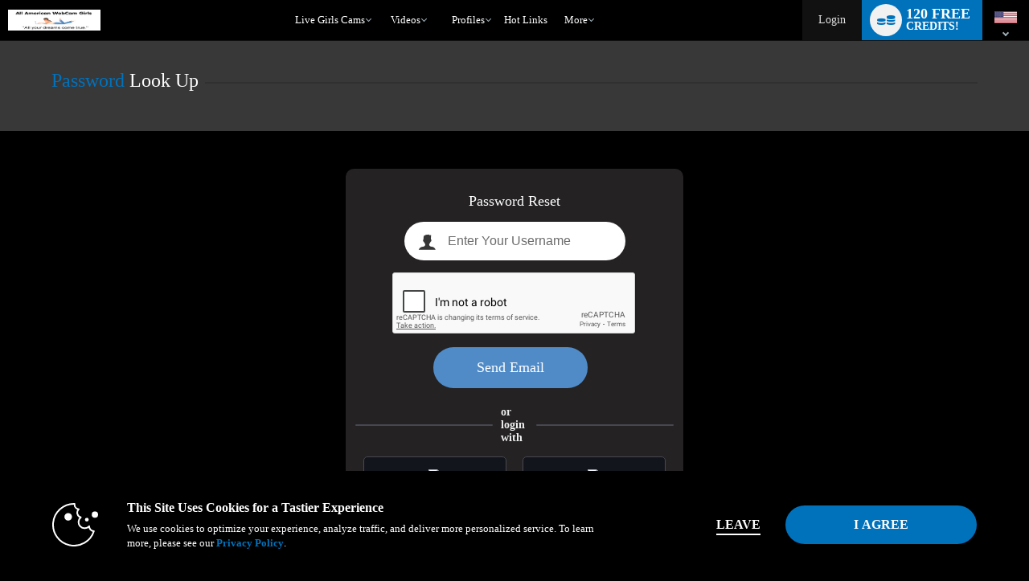

--- FILE ---
content_type: text/html; charset=utf-8
request_url: https://www.google.com/recaptcha/api2/anchor?ar=1&k=6LdipE0UAAAAADRXXLIFByYvgZKqiy1epXWmzaAw&co=aHR0cHM6Ly93d3cuYWxsYW1lcmljYW53ZWJjYW1naXJscy5jb206NDQz&hl=en&v=TkacYOdEJbdB_JjX802TMer9&size=normal&anchor-ms=20000&execute-ms=15000&cb=2cxq78ec2hhr
body_size: 46060
content:
<!DOCTYPE HTML><html dir="ltr" lang="en"><head><meta http-equiv="Content-Type" content="text/html; charset=UTF-8">
<meta http-equiv="X-UA-Compatible" content="IE=edge">
<title>reCAPTCHA</title>
<style type="text/css">
/* cyrillic-ext */
@font-face {
  font-family: 'Roboto';
  font-style: normal;
  font-weight: 400;
  src: url(//fonts.gstatic.com/s/roboto/v18/KFOmCnqEu92Fr1Mu72xKKTU1Kvnz.woff2) format('woff2');
  unicode-range: U+0460-052F, U+1C80-1C8A, U+20B4, U+2DE0-2DFF, U+A640-A69F, U+FE2E-FE2F;
}
/* cyrillic */
@font-face {
  font-family: 'Roboto';
  font-style: normal;
  font-weight: 400;
  src: url(//fonts.gstatic.com/s/roboto/v18/KFOmCnqEu92Fr1Mu5mxKKTU1Kvnz.woff2) format('woff2');
  unicode-range: U+0301, U+0400-045F, U+0490-0491, U+04B0-04B1, U+2116;
}
/* greek-ext */
@font-face {
  font-family: 'Roboto';
  font-style: normal;
  font-weight: 400;
  src: url(//fonts.gstatic.com/s/roboto/v18/KFOmCnqEu92Fr1Mu7mxKKTU1Kvnz.woff2) format('woff2');
  unicode-range: U+1F00-1FFF;
}
/* greek */
@font-face {
  font-family: 'Roboto';
  font-style: normal;
  font-weight: 400;
  src: url(//fonts.gstatic.com/s/roboto/v18/KFOmCnqEu92Fr1Mu4WxKKTU1Kvnz.woff2) format('woff2');
  unicode-range: U+0370-0377, U+037A-037F, U+0384-038A, U+038C, U+038E-03A1, U+03A3-03FF;
}
/* vietnamese */
@font-face {
  font-family: 'Roboto';
  font-style: normal;
  font-weight: 400;
  src: url(//fonts.gstatic.com/s/roboto/v18/KFOmCnqEu92Fr1Mu7WxKKTU1Kvnz.woff2) format('woff2');
  unicode-range: U+0102-0103, U+0110-0111, U+0128-0129, U+0168-0169, U+01A0-01A1, U+01AF-01B0, U+0300-0301, U+0303-0304, U+0308-0309, U+0323, U+0329, U+1EA0-1EF9, U+20AB;
}
/* latin-ext */
@font-face {
  font-family: 'Roboto';
  font-style: normal;
  font-weight: 400;
  src: url(//fonts.gstatic.com/s/roboto/v18/KFOmCnqEu92Fr1Mu7GxKKTU1Kvnz.woff2) format('woff2');
  unicode-range: U+0100-02BA, U+02BD-02C5, U+02C7-02CC, U+02CE-02D7, U+02DD-02FF, U+0304, U+0308, U+0329, U+1D00-1DBF, U+1E00-1E9F, U+1EF2-1EFF, U+2020, U+20A0-20AB, U+20AD-20C0, U+2113, U+2C60-2C7F, U+A720-A7FF;
}
/* latin */
@font-face {
  font-family: 'Roboto';
  font-style: normal;
  font-weight: 400;
  src: url(//fonts.gstatic.com/s/roboto/v18/KFOmCnqEu92Fr1Mu4mxKKTU1Kg.woff2) format('woff2');
  unicode-range: U+0000-00FF, U+0131, U+0152-0153, U+02BB-02BC, U+02C6, U+02DA, U+02DC, U+0304, U+0308, U+0329, U+2000-206F, U+20AC, U+2122, U+2191, U+2193, U+2212, U+2215, U+FEFF, U+FFFD;
}
/* cyrillic-ext */
@font-face {
  font-family: 'Roboto';
  font-style: normal;
  font-weight: 500;
  src: url(//fonts.gstatic.com/s/roboto/v18/KFOlCnqEu92Fr1MmEU9fCRc4AMP6lbBP.woff2) format('woff2');
  unicode-range: U+0460-052F, U+1C80-1C8A, U+20B4, U+2DE0-2DFF, U+A640-A69F, U+FE2E-FE2F;
}
/* cyrillic */
@font-face {
  font-family: 'Roboto';
  font-style: normal;
  font-weight: 500;
  src: url(//fonts.gstatic.com/s/roboto/v18/KFOlCnqEu92Fr1MmEU9fABc4AMP6lbBP.woff2) format('woff2');
  unicode-range: U+0301, U+0400-045F, U+0490-0491, U+04B0-04B1, U+2116;
}
/* greek-ext */
@font-face {
  font-family: 'Roboto';
  font-style: normal;
  font-weight: 500;
  src: url(//fonts.gstatic.com/s/roboto/v18/KFOlCnqEu92Fr1MmEU9fCBc4AMP6lbBP.woff2) format('woff2');
  unicode-range: U+1F00-1FFF;
}
/* greek */
@font-face {
  font-family: 'Roboto';
  font-style: normal;
  font-weight: 500;
  src: url(//fonts.gstatic.com/s/roboto/v18/KFOlCnqEu92Fr1MmEU9fBxc4AMP6lbBP.woff2) format('woff2');
  unicode-range: U+0370-0377, U+037A-037F, U+0384-038A, U+038C, U+038E-03A1, U+03A3-03FF;
}
/* vietnamese */
@font-face {
  font-family: 'Roboto';
  font-style: normal;
  font-weight: 500;
  src: url(//fonts.gstatic.com/s/roboto/v18/KFOlCnqEu92Fr1MmEU9fCxc4AMP6lbBP.woff2) format('woff2');
  unicode-range: U+0102-0103, U+0110-0111, U+0128-0129, U+0168-0169, U+01A0-01A1, U+01AF-01B0, U+0300-0301, U+0303-0304, U+0308-0309, U+0323, U+0329, U+1EA0-1EF9, U+20AB;
}
/* latin-ext */
@font-face {
  font-family: 'Roboto';
  font-style: normal;
  font-weight: 500;
  src: url(//fonts.gstatic.com/s/roboto/v18/KFOlCnqEu92Fr1MmEU9fChc4AMP6lbBP.woff2) format('woff2');
  unicode-range: U+0100-02BA, U+02BD-02C5, U+02C7-02CC, U+02CE-02D7, U+02DD-02FF, U+0304, U+0308, U+0329, U+1D00-1DBF, U+1E00-1E9F, U+1EF2-1EFF, U+2020, U+20A0-20AB, U+20AD-20C0, U+2113, U+2C60-2C7F, U+A720-A7FF;
}
/* latin */
@font-face {
  font-family: 'Roboto';
  font-style: normal;
  font-weight: 500;
  src: url(//fonts.gstatic.com/s/roboto/v18/KFOlCnqEu92Fr1MmEU9fBBc4AMP6lQ.woff2) format('woff2');
  unicode-range: U+0000-00FF, U+0131, U+0152-0153, U+02BB-02BC, U+02C6, U+02DA, U+02DC, U+0304, U+0308, U+0329, U+2000-206F, U+20AC, U+2122, U+2191, U+2193, U+2212, U+2215, U+FEFF, U+FFFD;
}
/* cyrillic-ext */
@font-face {
  font-family: 'Roboto';
  font-style: normal;
  font-weight: 900;
  src: url(//fonts.gstatic.com/s/roboto/v18/KFOlCnqEu92Fr1MmYUtfCRc4AMP6lbBP.woff2) format('woff2');
  unicode-range: U+0460-052F, U+1C80-1C8A, U+20B4, U+2DE0-2DFF, U+A640-A69F, U+FE2E-FE2F;
}
/* cyrillic */
@font-face {
  font-family: 'Roboto';
  font-style: normal;
  font-weight: 900;
  src: url(//fonts.gstatic.com/s/roboto/v18/KFOlCnqEu92Fr1MmYUtfABc4AMP6lbBP.woff2) format('woff2');
  unicode-range: U+0301, U+0400-045F, U+0490-0491, U+04B0-04B1, U+2116;
}
/* greek-ext */
@font-face {
  font-family: 'Roboto';
  font-style: normal;
  font-weight: 900;
  src: url(//fonts.gstatic.com/s/roboto/v18/KFOlCnqEu92Fr1MmYUtfCBc4AMP6lbBP.woff2) format('woff2');
  unicode-range: U+1F00-1FFF;
}
/* greek */
@font-face {
  font-family: 'Roboto';
  font-style: normal;
  font-weight: 900;
  src: url(//fonts.gstatic.com/s/roboto/v18/KFOlCnqEu92Fr1MmYUtfBxc4AMP6lbBP.woff2) format('woff2');
  unicode-range: U+0370-0377, U+037A-037F, U+0384-038A, U+038C, U+038E-03A1, U+03A3-03FF;
}
/* vietnamese */
@font-face {
  font-family: 'Roboto';
  font-style: normal;
  font-weight: 900;
  src: url(//fonts.gstatic.com/s/roboto/v18/KFOlCnqEu92Fr1MmYUtfCxc4AMP6lbBP.woff2) format('woff2');
  unicode-range: U+0102-0103, U+0110-0111, U+0128-0129, U+0168-0169, U+01A0-01A1, U+01AF-01B0, U+0300-0301, U+0303-0304, U+0308-0309, U+0323, U+0329, U+1EA0-1EF9, U+20AB;
}
/* latin-ext */
@font-face {
  font-family: 'Roboto';
  font-style: normal;
  font-weight: 900;
  src: url(//fonts.gstatic.com/s/roboto/v18/KFOlCnqEu92Fr1MmYUtfChc4AMP6lbBP.woff2) format('woff2');
  unicode-range: U+0100-02BA, U+02BD-02C5, U+02C7-02CC, U+02CE-02D7, U+02DD-02FF, U+0304, U+0308, U+0329, U+1D00-1DBF, U+1E00-1E9F, U+1EF2-1EFF, U+2020, U+20A0-20AB, U+20AD-20C0, U+2113, U+2C60-2C7F, U+A720-A7FF;
}
/* latin */
@font-face {
  font-family: 'Roboto';
  font-style: normal;
  font-weight: 900;
  src: url(//fonts.gstatic.com/s/roboto/v18/KFOlCnqEu92Fr1MmYUtfBBc4AMP6lQ.woff2) format('woff2');
  unicode-range: U+0000-00FF, U+0131, U+0152-0153, U+02BB-02BC, U+02C6, U+02DA, U+02DC, U+0304, U+0308, U+0329, U+2000-206F, U+20AC, U+2122, U+2191, U+2193, U+2212, U+2215, U+FEFF, U+FFFD;
}

</style>
<link rel="stylesheet" type="text/css" href="https://www.gstatic.com/recaptcha/releases/TkacYOdEJbdB_JjX802TMer9/styles__ltr.css">
<script nonce="wSRfeHEqKjuQN3xNyTpV-w" type="text/javascript">window['__recaptcha_api'] = 'https://www.google.com/recaptcha/api2/';</script>
<script type="text/javascript" src="https://www.gstatic.com/recaptcha/releases/TkacYOdEJbdB_JjX802TMer9/recaptcha__en.js" nonce="wSRfeHEqKjuQN3xNyTpV-w">
      
    </script></head>
<body><div id="rc-anchor-alert" class="rc-anchor-alert"></div>
<input type="hidden" id="recaptcha-token" value="[base64]">
<script type="text/javascript" nonce="wSRfeHEqKjuQN3xNyTpV-w">
      recaptcha.anchor.Main.init("[\x22ainput\x22,[\x22bgdata\x22,\x22\x22,\[base64]/[base64]/e2RvbmU6ZmFsc2UsdmFsdWU6ZVtIKytdfTp7ZG9uZTp0cnVlfX19LGkxPWZ1bmN0aW9uKGUsSCl7SC5ILmxlbmd0aD4xMDQ/[base64]/[base64]/[base64]/[base64]/[base64]/[base64]/[base64]/[base64]/[base64]/RXAoZS5QLGUpOlFVKHRydWUsOCxlKX0sRT1mdW5jdGlvbihlLEgsRixoLEssUCl7aWYoSC5oLmxlbmd0aCl7SC5CSD0oSC5vJiYiOlRRUjpUUVI6IigpLEYpLEgubz10cnVlO3RyeXtLPUguSigpLEguWj1LLEguTz0wLEgudT0wLEgudj1LLFA9T3AoRixIKSxlPWU/[base64]/[base64]/[base64]/[base64]\x22,\[base64]\x22,\x22w5Epw6xkw6LCocOBwq8lw5LCkcKHwqrDjcK7EMOiw4ATQXVcVsKpckPCvmzCnBjDl8KwRWoxwqtZw7UTw73CgDpfw6XCg8K2wrctOsOZwq/[base64]/DncOQw73CmXIRw5fChlrDtMO3w7piUsKdCcOAw7DCvVdEF8KLw4MREMOVw7Rewp1sG0howq7CtcOawq85bcOWw4bCmQ9HW8Oiw6YWNcK8wrVFGMOxwqjCpHXCkcOwTMOJJ2HDtSAZw77CmF/[base64]/DthUtw5Ykw6RtwqnCkjYOw54OwqBnw6TCjsKtwqtdGy90IH0WFWTCt0PCmsOEwqBBw6BVBcO1wod/SDZYw4EKw6zDn8K2wpRMNGLDr8KTD8ObY8KYw6DCmMO5Jm/DtS0IEMKFbsOPwozCuncKBjgqPsOvR8KtDsKWwptmwqbCqsKRIRLCnsKXwotrwoILw7rCqGoIw7s4Txs8w7rCtl0nHWcbw7HDolYJa2nDl8OmRyvDhMOqwoAbw5VVcMOwfCNJQsOIA1dEw5VmwrQRw5rDlcOkwqUtKStlwpVgO8O3wo/Cgm1rfgRAw5U/F3rChsKUwptKwpcrwpHDs8KOw5MvwppzwqDDtsKOw5nCtFXDs8KBdjFlPk1xwoZ6woB2U8Orw6TDklU7KAzDlsK0wqhdwrwVVsKsw6tgV27Ckwx9wp0jwrbCjDHDlhk3w53Dr0TCpyHCqcOjw7o+OTwSw61tCMKgYcKJw5bCil7CsyzCky/DnsONw73DgcKaXcOHFcO/w4BUwo0WG2hXa8O9O8OHwpsgU05sAEY/asKJJWl0YwzDh8KDwqEawo4KBBfDvMOKcMOJFMKpw4HDkcKPHBJCw7TCuwR8wo1PAsK8TsKgwrLCjGPCv8OSZ8K6wqF1TR/Ds8O+w7Z/w4E6w5rCgsObR8KNcCVufcO6w4LCksOGwoUjXMOWw6PCv8KHaURsQ8KLw4tAwpYyb8OIw7ohw78Yd8Oyw687wp1vNcONwooww57Dmn/DuUvCtcKBw6I1wpHDvQTCiXFeQcKIw4FYwpnDscK6w73Cu0/DpsKjw4RLYjnCk8O7w4rCgwLDtcKkwobDizPCpcKbX8KlWkI4PW3CjybCjcKwXcK6EMKiTXRtYQhFw5gxw6bCi8KmH8OBNcKsw55ldyh9wqFNLxnDmRhzSWzCtw3CvMKRwq3CusOQw7NrBnDCjsKQw7HDpU0YwqcgH8Kjw5fDuS/Clxd4D8OqwqkKFGIGP8KnMcKRCBvDmQ3CnAJ+w6jCrVVgw6fDvCxVw53DrDoqZSgqF3DCt8KaNBtcWMKxVRcuwoVmHzJ4VXVkOXETw4HDo8KKwqnDgUnDuSFDwpsCw4zDvFfCoMKbw5IGNBgkOcOvw67Dqm9Bw4XCncK9Tn/DqsOfJcKHwqoXwoXDiUw4YQ1zHU3Cn2l7D8Owwostw5FIwqpQwobCmcOpw79eeH0PHcKLw6xUQcKvIsOaVUnCpVwaw6/DhnvDrsOpCWnDncONw53CsR5uw4nCj8KNQMKhwpDDgnNbITHDosOWw6zCn8OoZTATNklqfcO4w6vCpMK6wqfDgGTDmgfCmcKcw5vCpQtiRcKuOMOzQHwLU8OgwqY5wrkoTW3DucOTSTp2KcKDwqbCgkdDwqpbIG9gX3TCvD/ChcKbw4jCtMK3NAvCkcKsw5zCgMOpKRdOchrCm8OSMl/Cij9MwptFw4cCMlXDp8Kdw7BANX1HK8Kkw55lOMKWw4FRGW1mJQLCgVxudcOqwrYlwqbCsGTCgMO/[base64]/Cl8OIw67CkMKOTMOQUMKpV1lIw6RWwr7Co1IUXMKoeHfDvVnDnMKHKGjCiMKqIMO9bSl/HsOXPMOPMnDDsD9DwpgXwrQPbsOOw7DDjsKzwqzCqcOrw5IvwohIw7LCq1vCucOuwrPCpxvCtcOMwpYPdcK0JAfCjsOMCMKybMKPwqLCkDzCssKaTMK/AVoFw5fDscOcw743BsKawobDv03DtMKMAcKvw6Jew4vCq8OkwprCkww2w6omwovDosK/FMO1w4/Cg8KbE8O9HAEiw4RfwrwEwo/CkibCv8OPdzAWw7PDusKqTn0Ow47Cl8K7w78Ywp7Dn8O6w4XDh1FKVVHCmiUlwpvDpMKlMx7Cu8OsS8KbWMOWw7DDgA9Fwp3Cs2x1N2vDg8OCd0FJTREAwo9hw70sKsOWdMK2cxgIAy/DucKGZEsIwo4Kw6NHE8OXDHgzwpHDpiFPw6LCi0p8wqvCgsKhQSF/aUkyJC8bwq/CrsOOwqRewq7DuXDDj8KEFMK8N3XDu8KGfMOUwrrCvx7CocO4ZsKab1nCgxDDqcOCKgrCvAvCoMKPccK7KQgNRkIUA1nDl8OQw44Ewo0hOBNPwqTCo8KIw7bCsMKSw4XConQDNMOOJiXDswZcwp3CnMOCT8Kewo/[base64]/DocKaJkB7dcOJPsOLFEkkHh8Cw6kBSVHChi5bXXNfA8OmUwPCvcOcwp/ChAAEDcO1Zy/CvjzDvMKsJixxwqJpEV3CkGEvw5/CjgnCicKgXzrCgsOvw68QPcKsJcOSYFDCjgVKwqbCmh/ChcKdw5zDjsKAFGhkwpJ9w7syDcK6JcOhwpfCiD9Nw6DCrRYWw5bDp17Du3tnwqBaQMOzD8OtwrkiCUrDnTRHdMOELmTCmsKzw68aw41Jw5g8w5nDl8OIw5HDgkPDoW4cGcKBQyVKR2DCoHkKwpDDmFXDqcKRQikNwoplBWF1w7fCt8OCL2HCuE1/d8OsNcKYCcKed8O8wpBTwprCrz1MOWnDm3zDl3nClH1lWcK5w71bAcOKYkULwonCu8KeOENpasOnIsKfwq7DtC/[base64]/DocOzSivDp0I2Pj5oJFTDs17DvMKsPMOYJsKDU0TDszXCghfDi0pdwogzQMOuaMOOwqjDlGc2TVDCh8KMKm99w41swqgAw4w6TAoEwrdjF3bCvg/[base64]/Cl1hlHX3CigEaXsOxCMKSTAPDosOObcKkwoIawonDiB7DihRoHwRDIFzDpcOvCmrDpcKiXcKCK3kaGMKdw69NU8KUw69ew5jCnhjDmMKyaGHChz3DsVzDp8KFw5lpPcKCwqHDscKFa8Ofw5HDk8OJwqVEwr/Do8OBEgwew5fDvVYeQC/CisOWOsO/[base64]/KmbDi8KHw7vCqcOnw4YGw5EEIxPCj18TRcKNw4fCt2TDnMOqXMOQRMKNw59Xw5nDvzzCj04DY8O1Y8OJUhRTNsKdJsOhwrElN8OPdnTDlcOZw6PDpcKPdUvDi2MjHsKJCGPDsMOOwpQyw5hMfm4hR8OnLcKtw6/CtcOXwrfCncOlw4rCvHvDqMOiw4NcGRnCiU/CscKZQ8OJw77ClmdHw7HDjCULwqzDlQzDrwsQRcOIwqQ7w4d9w7bCksOzw7LCm35vfyfDnMK6ZF8SYcKFw7AZAm/CjcOYw6/[base64]/DicOGw7I8fADCniYDwolfw6vDkcO4wpYMaHMUw5cyw67Dj1XCrcKmw5F5wrp4wpVbNsOMwoTDr0x0wrVlGHATw4fDgl3CqxBxwr0/w5LCnkbCoB7DgcOdw4FCNMOuw5LCuVULO8Ocw6Aiw7Nsd8KLZMK3w59FdyZGwoQawoVGGnF7w7Mlw5JKw7IPw6MPBDNeWCJIw61cHhFcZcOlUDfCmmlxV1Adw45De8K2Vl7DsG3DoV9vVzPDgMKFw7NWb2/DiFXDlXbDv8OkBMOgWcOUwqZhGMK3ecKVw6APwpzDiwRQwpAZO8O0wpLDnsKMb8OPJsOvaE/DucKef8OAwpRpwopoZGlAScOpwpXCtG7CqVLDs2zCj8Oww7Jew7YtwoPCqHJ9BVBKwqRQci/CqzgdTVjCuhTConJQOh0HJlPCvMO0AMOvdMODw6HDrT/Di8KzHsOKw79he8O/XH/CrMK/[base64]/DhVRhO8Kgw5XCs8Ojw4fDr8KrCsO9w7XDgwzCosO8wrjDnzVSYMOvw5dOwrIbwrBtwoYvwrEvwr5zGABoG8KTYsKlw69PRsK0wpjDqcOew4XDgcKiEcKaewHDu8K2BC54AcODZRzDj8O/fsOzPDt+BMOqD2AXwpTDmCA6dsKiw6Vow5bCnsKTwrrCl8KXw4LChjHClEDCisKROXU7SRN/wqLCsVTCiGPCqXfDs8KBwoM3w5k9w5JLAWdIbEPChl4hw7BRw554woTDnTfDuHPDu8OtMQhjwrrDksKbw4XCjFTDqMKgD8O5woBOwrUgAWt6b8Orw5/DtcOdw5nDmMKWIcKEXhvCvUVSwoTCv8K5B8KkwqgzwqUCPMOUw5RZS2HCjsOtwq9DE8KSHyXCj8OnVyY0bnkeWDjCnmZzGhzDscK2JmVZRMOHcMKCw7/CiGzDmcOdw7oYw4DDhAHCo8K0JTDCjMODXcKIAWHCmkfDvFZvwopDw7h0w4rCnUnDksKGZCfChMKyRhDDkgvDqB4/[base64]/DoAvCkMO5wptddB4pw67CgyUKwoAgJwHDnsOpw77Cgilpw4htwoPCjCvDqh9Cw7zDgDvDn8KbwqE4asKaw77DjGDCjjzDgsO/[base64]/[base64]/CpHY9UUzCk1XCmMKBHsOdB8KOwpjCq8OawqN0FMOgwr5UfWjDpsK+fCPCoDkEA3DDk8OCw6PDs8OIwp9WwpjCrMKvw5V1w4lyw6gXw7/[base64]/C8K/[base64]/Ci8KEOnXCnDrCiSzCq8KnwqRyw4wtIMOswrDDq8KMw7oHwqQ0C8ODeRtVw60XKV3CnMOKD8O+w6fDjnA7QgrDiS/DpMKtw7bChsOlwpfDtycMw5bDr27CqcOmwq0wwqLCsVxMbsKQT8Ovw6/CncK8NFLClTQKw7DDpsKXwrJ5w4zCkVXDpcOyAnQhfFIGdmhhQcOnw6/[base64]/CvB9dSMOKf8OhQXbDhlgNw5PCgkwqw7PDjB9vwp8Dw4vCsgfDgUNaFsKMwplFOsO9McK/[base64]/Cn2TDhcKzLBQDw4xpw4siJ8KwUMKmCgtvPDLCpTHDhBfDgH7DoWnDlcKKwoV6wpHCm8KZGnnDnTLCj8K+IzHClErDk8K8w7QcM8KcHlJnw4bCg33DsTzCusK0HcORw7TDuiIQZyTCgA/DvSXCvgJWJxLCi8Ojw5xMw5bDhMKkeyfCviNHL2vDhsKKw4bDqFTDmcOFNCHDtsOmClZ0w41rw7TDscKNUFvCisOHGA0mfcO6OhHDsDvDr8OkPUjCmhAuJMK/wqLCgMK6WsOqw6/[base64]/Dv8K8bhl2J8KBw7zDqsK9wq/CvxHCqcOlOlDCmcKAw7MWwqLCmzbCn8OBc8OWw4k5e2wQwpPChzhudTjDgkZmVAJPwr0iwrTDpcKAw7MgJB4aO3N5wrLDh17Ds28kP8OMBhTDu8KqdyjCuETDt8KYXEdKXcKVwoPDshsNwqvCg8OXR8KXw7/[base64]/CiMKHWVfCq8K9wqLCscOfw7kRw4fCnsO4YH4zw5HClHfCqjzCo2IodDsTbAA0wrvCl8OOwqcXw7HDt8KaalfDj8K6ajfDqH/DqDDDhSByw78aw4vCtBhDw5/Ct05iBwnCqQIZGHvDnD98w5DDrMKNTcOLw5PCrcOmF8K+IcOSw70gwpc7wrDDnw/DsQ0ZwrTDiVdDwp3CmRPDqcO5F8OGYktOGsOBHyELwoHCp8KJw6VRRcOxBVbDgmXDsBrCkMKMDQtSasOdw6nCpyvChcOVwr7DslpLU0HCjsOYw6zClcO6wr/CpwpewoLDmcOowp5Ww7snwpwIGkgrw5/DjsKOWF7CusO6awXDjkfDlcOIOVFewrYEwpRyw6xlw4jDuB8iw7Q/BcOhw4UPwrvDryd+HcOVwr3DlsOHJsOpUxF0e2o0VinCt8ODUcOqGMOYw5YDT8OSLMObacOfE8Knw5rDuxTCnBBYfVvCi8KcUG3DnMOFw4bCqsOjcBLDncOpKyZzcnHDmjdewobCjcK9ScOnWsOYw4HDny3ChnJ1w4PDo8KRLnDCv2l/djDCq2g1EhR1SVXCo0hRw4Mbwr1bKCkFwoM1O8OtecOTNMOEwr3DtsK0wo/Dvz3CuA4ywqhKw64jdyzClnHDuH0/DMKxw6M0emPCi8OQZsKtI8KnaMKYLcOTwpvDqlXCqW/DnG5JGcKxbsOcOcOlw5JRJQQpwqpfeBlhT8O5QTcTKMKAL2orw4vCqUMpARFDEMO9w4EcV3TChcOrEcO6wpvDsxMrbsOOw5FkXsO4OTt1wptCTDfDj8OOWsOZwrzDlWfDuy8twqNRZMKywrzCqUZzeMKSwqNGB8KXwpJ1w4/[base64]/[base64]/Q8KSw7pDNMOEAcKZw4NnwrBWZFoTwp5FJsKxw6l7w5PDo3NYw4NkGMK2fjxEwp7Ct8OTDcObwr9WDyUCU8Kta1XDuzNWwpjDkcOUHFjCnxTCucO6GsKSDcO/HsK2wofCg0k2wqsEwrXDp3HCncO6LMOmwovDuMOyw5IUwr5tw4o7bmrCl8KcAMKtSsOlZ3jDhHnDpsKgw4HDqVc8wpdcwovCucOawq5kwoHCt8KeR8KFZcKjM8KnamjCm3tAwpDCt0tpVjbCncOARHtjGMKcN8O3w5EyWjHDscOxAMOJRB/Dt3fCscODw4LClm5QwoMCwqIEw77DmyzCqMKERxMlw7FAwoTDkMK+woLDkMO8wqxSwqjDk8Klw6/[base64]/DgQMZG8Oie8O6bMKqw7bCmsO3SwrDoU8RPXHDn8OrK8OcGUstTcOcX33DrsOYDsKewrnCq8OsLcOYw7fDrGbCiAbCt0TCgMO9w67DicKiF2ocJVtrBB/CsMO+wqbCpsKowoXCqMOMfsKtPw9AO0U6w4svVsOvDCfCsMKXwoMPwpzCqlY1w5LCosOuwrPDly3DgcOnwrDDisOVwroTwoE9MsKpwqjDusKDC8O/GsO8wpXCvMOaNAvDuGzDtkbCuMOmw6dlJkdBGcK3wps1LMOAwp/DlsOeahPDtcONYMOMwqTCrMKBR8KuKC8BXDDCkcOuQcK6Ox98w7vCvAovFcOODyBowpbDscORSlzCoMK9w5JyKsKSaMK0wotMw7c/WsOBw4kFOQBAXy5ya0bCoMKuDMKEKlzDr8K0J8K4XHAhwrDCvMOWZcOzZ0nDm8OQw4MaLcKxw7pwwoQEDCMpF8K9FR3Co1/Co8OXXMKsMDXDoMKvwpwnwpkgwrLDmsOBwqDDoXovw6UXwoMOWMKsAMOgYzoZJsKtw5XCviZ/fn/Dp8OyUmhzPcOHcTQfwo5yeXHDnMKPHsKbWhbDo3bCq2YcLMOQwo4FWS4COkPDn8O0HWjCosORwrhcesKQwozDqsKNdcOhScKqwqDClMKxwpHDgR1Mw7rCk8KmXsKxf8KDccKtH2DCimDDv8OME8OqLQEbwqZPwoPCplXDmDNMHcKUKD3CiUI3wowKIX7Dpw/Ci13CoXHDlsOxwq/[base64]/DpQYyJ8Ogw5Bsw5BUw61+SsODbcKGDMK+TsKSwp8uwpgFw44IUcObP8K4BMOQw7DDj8KvwoHDnhVWw7/DqWI2HsKzesKbZcOTTcOqCgRSVcOQw67DqsOjwpXCvMKCYnJTX8KOX151wpXDkMKUwofCu8KKBsOXKCFXdwY0UUhdWcKdc8KWwp3Ch8KDwqgQwovCm8Ojw5wmeMOxa8KNVsOqw4k6w63CocOIwp/DpMOEwpEbOWDChE7Cq8OyCnHCocKewojDlgbDqxfChMKOwoMgBcO2U8Onw7vCtyjDtDV0woDDh8KxRMOzw57DpsOyw7l7OMOOw5fDvcKQNsKpwoEPR8KPaV/DgsKkw4zDhzxFwqbCs8KFdxjCrGvDscKKw6dXw4UibcKMw5BkJ8OOeBXCjcKEGRXCtmvDixt6U8OKdxXDoFHCqgXCtn7CmlrCqGQME8KGQsKcw53CmMKBwoDDni/Cn1LCvxHCvMOmw58DNE7CtiTCokjCsMOIQcKrw6Bfw5twWsKZaDJCw61aDVxqwqXDmcOKA8KcVxXDj0DDtMOFwojCjnViw4LDmCnDt14sRxPDkWMxXx7DuMOxUcOQw4UUw6kCw7wPZW15C03CpcOBw6nCtkxZw7/[base64]/Cq8OMA8ORQ1RwCcOKw7tKw6BtwrnDlUHDhC1EwocvOWvDmcOCw6vDrcKsw5gIaCYww5pgwo7Dg8Ogw48kwo82wo7Cg2MZw69sw5VZw5c+w4V5w6PCm8KrPWjCuk90wr5pKwkXwoHCpMOhX8KqC0HDmMKMZMK+wprDmcOQAcKFw4/[base64]/[base64]/CkMOSw7/[base64]/wpPCp8KTLmPClcOtB1FFw4ssCzx7w5QvcE/CgjXDrT4NFcOYWsKxw63Cm2vDi8OQw7XDpHrDqm/DnnPCl8KVw65Mw4wYL0QwZsK/[base64]/DsGJqw4DCoMOYw7J4VQQaG8KYwqXDh8OXaMK0w4BUwo8VYcOowoICT8KwVxY6N2Vgwo3CrMOXwpbCvsOjbTEhwrI+X8KXaSvCkUbCk8KpwrpQIXM8wrJAw7poFsO6E8K9w70mPFh+RSnCqMKPX8O2VMKHOsOfw7Mcwo0LwoDClMKDw5AwMGzCn8K/w5kOZ07DoMObw6TCh8OywrF9wpFFB3PCugbDtGbCi8OBwozCmQMjK8KJwqrDpWZgKjfCkQUowqNhA8KLXFpxTXjDtjZdw6ZrwqrDglTDs14OwrJ8IDfCkGDCr8OvwrFYSCHDjMKGwpjCo8OBw5Unf8OReD/DusO7NSVlw5M9XURsaMOnNsOORlTDkBInQTfClXIOw614PkzDtMOWBsOdw6jDqUbCisK/[base64]/Cq2bCk3bDqMOMO3vDkzzCo1lCw6oPdSPDjcK3wr0WCcOHw5PDqnbCunbCuwA1f8Orb8OFXcKUGSQFLlN1wpAFwr/DqwoQO8OTwpDDoMKowrohVcOOPMKsw64Ow6I/DcKJw77DsgvDpzLClsOpdiHCm8K4P8KZwpzCjkIaOXvDlAjCmsOtw4paGsKLM8OwwpN0w55NRVXCrsOYHcK3KEVyw6TDpVxqw4V8dEzCgQlzw55Rw6gmwoZXETLDmRbCg8ONw5TCgsOSw77CqE7Cr8O/wrJgwoxsw6MLJsKnb8KWPsKxTATCosO3w7zDtxHCnsKjwowBw7TCiE3DlsONwoPDssOHwqbCt8OlWsK1F8OnfFgAw4UQw7xaW0jCl3jDgmPCr8OLw7EoRsO+fU4aw5YaK8KNPFUEw4rCqcKKw7jChMKew5VQS8K8woHDpz7DosOpTsO0ET/Ck8OsUQvDtMKJw50Gw47CnMOdwpZSMjrCq8ObVyc4woPCsSZywp/CjQVbakEdw4pRwpJiQcOSPlrCo3nDgMOiwpnChDtuw7fDr8KBw6jCksOEVsORcHHCmcK6w4rCh8Ogw75iwr/Cnwc6bAtdw6fDo8KgDBQlHMK/w5YYbW3CvcKwIH7Cqh9SwpUiw5REw4BTSwE4w7DCtcKlSDDCpBkGwoPCvx9RbcKIw57CpMKhw4Ftw6dXV8KFClPCpyfDskpkGMK/wotew6PDvS47wrczTMKuw4zCr8KPDnvCuHlHw4vCmUdgwpVQa1/DuQPCk8KUwoXClmDCgRXDqjR0eMKew4TClcKBw5nDhCY6w47DosOLVAnCjsO9wqzCisO/UzIpw5TCkyogM1Etw7bCmMOXw4zCnHNQMFTDhgbCj8K3EcKcA1wlw6zDscKZMMKJwrNJw75mwrfCpR3Ctn0/[base64]/w6rCglHCrcKKF0sNM8Oww7HDlx0GwrzDgMOfw4wLw5bCgBgiSsOoQMKaFGzDksOxQ1phw54BJcKpDGPDmGppwqEfwrIzwql+bgfDtBjCkH/DtwbDhHLDkcOhJgtSTh0SwqTDmGYZw6LCsMKdw7kPwq3DpMO7WGo1w7VjwqNJI8K8AkDConvDmMKHPF9sF2/DtsKZfX/CuHkxwpwCw7ghfhcAP2PDp8KKf2TClsK8ScKwS8KhwqhVKsOaUEQGwpHDrmrCjwUBw6MxQAdKwqlQwobDv1rDmRoQMWZEw5DDpMKLw6UBwpgjMcKiwp4XwpPClcOuw7LDmQ7DhMO/[base64]/DkEnCucOxwrDChlHDoMKqOk4hwoEbw69DbMKawrQ5fcKSw5vDqSvDo3rDjRUkw41rwqDDnhXDicOTSMOawrLCpcKbw6UILgXDjQ5/w591wpcCw5lBw4xKCsKmNhrCtcOYw6fCs8K/SWd6wohdWhdTw4vDpSDDhkcwTMO/GUXDglfClcKIwrbDmRkQw4LCg8KEw61uR8KSwqfDjj7DqXzDpU8UwoTDs0nDnVEHKcOUTcKzw5HDun7DmSjDj8OcwqclwooMJsKjw6NFw7MjX8OJwoQeLcKjC2NiBcOzGsOkUhlew5sQw6bCsMOPwrl7wpjCjxnDjFFqQRzDlj/Ds8Kew4lMwp/DtBbDtC94wrvCmMKCw7LCkTULwpLDiFPCv8KbesKCw5nDgsKRwqHDqUAWwqVGw5fCisOfGsKKwprDvjguJS59RMKZwolVZgsrwoJXS8KUw7TCoMOZMifDtcOLdsK6XMK+GWciwqzCo8K3aFnCksKMMGjCmcKhTcKpwrYsNmDCmsO6wrvDn8OYcMKJw40gwo9RMAE/OX53wrvClsOwRgFFCcO/wo3CnsOKwqE4wp7DoHEwNMK2w7I8HCDCisOowqXClF7DkDzDrsKfw5JQRkBXw4wTw63DjMKaw6FVwo7CkwU1wojCs8OxJURuwoBow68hw6UpwqAKB8Osw5A7RFQ7PWrCikk8OX4hw5TCplJgLmLDqxfDg8KHRsOuHgnCuTlCb8Krw67CtxsTwqjCti/[base64]/Ck8KIw73Dr8OzcXFAwqbDsRAMZMOoQxsewp4tw5bCmWvCk3rDg3rDo8O5wqUCw5Rrwp/CjcK4GsOOI2fCn8K+woZcw5tAwqgIw5YQw5Z3woVEw7p+Clh9wrotFU5JRQvCkzkQw7nDjcOjw6rCj8KfVcOCF8Oww7RtwphIXVHCpCM+M3JbwqjDvjocw6zDp8KCw6MweQB/wpTCu8KTc3DCo8KwLMK3CgLDgHVSBwDDmcOTRUdlJsKZBGnDocKFOcKUdyPDmWkYw7nDlMO9E8Onw4vDlhTCmMKwUFXCoEVZwr1cwpNbwqNyfcOQCXI2VhAzw7MuDirDn8KwT8KHwrvDscKTwrtvGiHDt3/Dr39SZw7DscOuLMK1woEee8KcFcKTa8K2wp0lVwcJVDPCiMObw5stwqfCg8K+wpIzwrdfw71ZEMKfw4wlQcK9w49mN3PDi0RWIjLDqFPDlVl/w7fDiB7Dm8OIw6XCnCRNccKBflY6YMOVWsOiwpXDrMOdw58tw6DDqsOGVUzCgkJLwp7DrHd4ecKjw4NZwrjCh3vCrVxHXBs/w7TDqcKew5oswpcbw43DnsKcQjLDisKSwr84wo4HPsKCdRzDrMKkwqLDtcOaw7rDp3E/[base64]/DjBHCvETCljdKw7HDqMOswoo1J8Ksw4PCnGjDj8OfEFvDv8O7wrB/Qy0AAsKOJ2ZIw6B4OcOWwo/CpMKdD8KFw7fDjcKWwq/CmxJsw5Y3wpgFwpjCr8O0XlvCo1nCoMKZWj4cwp12wqpnEcO6AQggwr7CpMOZw4UmLQUAXMKqWcKofsKsTAEYwqFsw7pfb8KIesOsL8OQWsOVw6psw6/Cq8K9w6fDtH0+O8OywoI2w63Cg8KXwrc+w6VlA1lAaMOcw7QNw5M4SwrDnELDt8ONFg/DicOEwp7CoCfDiAAEZB8sKWbCvW3CucKBei9Dwp3DuMKJdBA4X8OKcWICwoIww4xPZsKWw6jChiN2wqkgLADDp2LDlcKAw7ExM8KaUcOzwqYzXSPCoMKkwoDDk8Ktw4DCusKUcSHCgsKGG8Kzw6wJeF1beQTCl8Kyw63DiMKBwq/[base64]/Cp8KzVH7ChQN5ZcK6wpjDkcO6woQkw6I8UcOnw5R+H8OAaMOPwrHDgD8iwrDDhMOWVMK2wolNJl4YwrYzw7fDqcOTwoTCpBrClsOpdTzDrMOpwo/DvmI7w4ZfwpE3UcK9w7EnwpbCgVkabyZpwo/DsVrCkm0GwpZ1wqzCssK/G8K9w7AUw5JvLsOpw7BswpYOw6zDtVPCj8Kqw5R8FgZ1wplLIVnCkGbCjhF/[base64]/ViXCusOgX1rCo8OOw7xmAD5TN0HDi0nCiMKZw4TDiMKXLMKrw4wQw73CjsKbO8OIQMOHK3hEw4V4PcOBwo5Pw4TCtVXCosObIsKVwrrClUPDu3/Cg8KeYmBpwrccaQTCjVvDhALCicKvDQJBwrbDjm/Cm8O0w5fDmsK7LQhLX8Oewo7CpwDDt8KTM0lhw6Uewq3DhVrDlihcE8Opw4vCg8ONHGXDpsKyQg/Dq8OtUQjDu8OJS3XCk2YoEMKgX8OjwrHCtMKMwrzCmgnDm8ODwqkNRMK/wq9WwqTCsz/CkXLDmsKNNFXCjSbDmsOgNWHDrsO5w7zCvm5sG8OcfSTDmcKKaMOzdMKLw5ABw4J6wozCucKEwq7CjMK/wpUkwpvCt8O2w6vDhnLDnHNsADlQNmkFw5oLesOWwrl7w7vDuUAzUH3Ct2obw54WwpdmwrTDkBbChW02w4DCtE0QwqvDsQbDoUZpwrN0w48iw7VOTS/[base64]/Duy7DvsKjfcKZw4Zrw65Rw7LCpMOJw5l1YGDDkCFqLH4Kw43DsMOkLcOpwq7DsBBtwrNUQH3Ch8KlbcOsdcO1fMKNw4bDgWQLw6TCvcKHwo1NwojDu2LDpsKoTMOdw6htwpPCiirClWcPagvCkMKnwoNVUm/CsH3DrcKFSkTDqAYQPHTDniLDn8OTw74SRj9rA8O5w4vCn0JAwqDCoMKiw7IWwpNlw5AswphtL8KbwpvDjsOAw7EHKwspc8Kxc3rCr8K2EMO3w5dpw5ERw4FXX1oIwpPCg8Oow7HDlnouw5B8wrp2wqMgw47Dr0zCp1LCr8KXQhDCssOdfn3CtcKnMXbDssO9b3p/RnJnw6rDvBMfwqk4w6dxw7tdw75SSjrCi2ACCMOAw6TDsMKeS8KfaTrDunciw78gwrTCqsObY15uw5XDjsKuNFrDkcKPw6DCnW/Di8K4woYzasKkw6llIDvDjsKww4PDkizClSjDs8OPAXzDnsOzUGXDrsKXw4wmwpHCrAB0wpzCtXvDkDHDpcOQw5zCjUI5w6DCocK8wrjDgW7CnsOvw6TChsO5b8KWPhYUHcOOXUZDFXkhw4BMw7/DthrClnPDmMOXSyXDpxPCm8OLCMKtwpTCgMKow4c0w4XDnk7CtGg5Q108w6TDmwbDr8Opw5nCrMKqScOrw58+FgNqwr0KHAFwVDkTMcOQJA/DlcK3d0ogw5YUw7PDpcKqTMO4QgLCizltw54LClLDtHg7esOkwqnDgkfCp1pndMOyaRRfw5LDkUQsw7wtaMK6woLDnMOaJMKGwp/CgnDDtzNHw7dnw4/DgsOPwqM5QcKOw5PCksKPw6YMe8KyD8Kkdn3CohjDs8Kkw7JLFsOcP8KrwrYiDcKDwo7CkVUAw7/Djz7DgAEQIiBNwokwZ8K+w53DpVXDmcKWwqXDkwsJW8O2a8KGPGrDkyjCqDsUCiLDn1dJL8OeFlLDv8ODwpFiOn3Cpl/DozLCsMOjGMK2GMKKw43Ds8OBwr1xD0RLwozCtsOLCMO4LwM/[base64]/DmVhiwo94XcK2LMO5w4V9bsKtUyfDpVNWwrgswqBwUxZxcMK3c8K8wrtMPsKqbMOkenUFwqTDjjLDqMKOwrZgEnodThodw4bDssOzw4/ChsOId2zCu0VZc8KIw64kZcOLw4nCjhkyw5zCjMKUFCRRw7Y6c8OsdcKdwrZnbUfDq1ZqU8OYOhDCm8KlDsKiUHvDkyzDr8O+dVAPwqB7wqTCqRTChxbChhfCmMOWwq3ChcKfO8OWw5ZOE8OWw58UwqhKfMOvEDbCqAMiwpjDjMK1w4XDik/[base64]/csKpB8OPwqU1wojDusO7UsKKOn/Dv8OOw7fCusKzw7wlFMKmwrfDgVYeRsKwwqwFD2FWTMKFwopUCE1Nwqkiw4Flwr3DuMO0w5BLw4ggw5bDgRIKDcKdw7vDjMKTw6LDolfChMOrJBcCwoYDacK2w6sPc3DDjkDDpk4lw6XDrxbDi1LClsOdXcOnwqQbwoLCnU/CmEHDusKmOATDp8OoQMKQw5HCnC1cKGvCu8KJbUHCqHlhw6nCosK1XXvDn8OMwqQGwrQlYsKnDMKPVWnCoFzCjTotw7lTZ2vCjMKEw4jCk8ODw4bCisO/w6cLwrFAwqbCkMKtwrfCrcOawrMNw6fCojvCgUR6w7bCsMKPw5XDhMOXwqPCgcKqL0PCg8KzKF07dcKPFcOyXjjCvMKMw6dZwo/CusOVwrLDsRZHUcKWHcKiw6zCtsKjNErCuDZ2w5TDk8OgwoLDkMKKwoQDw5wZwrnDnsOKw6nDgcKZNMK4QTvDssK0AcKUDk7DmMK/IH/ClMOfGW3CnsKoQ8O5acOOwqE5w7cVw6AywpzDiQzCsMKae8Kjw7XDtSnDg14TCk/CmVoLUV3DvDnDlGrDgzLCmMK3wrR2w4TCosOcwptow4h1RlIfw5M2GMORQcOmJcKpwo0Yw5M/[base64]/[base64]/TQLDljjCmzLCjMOWw5zCpCvDjcK4wrzCs8OmH8OHIsOiD07CqmsMbsK5w4jDk8Ktwp7Do8Kow7x9w7xUw5/Dl8KkGMKVwpHCvhDCpMKaWVDDnMOgw6NDNh3CqsK/LcOpCsKGw73CvsKBTRXCuQ7Co8KBw40FwrlIw4k+UBsnBDNywp3CtDzDvhl4YC5Xw6wHfwkFMcK4OVt5w4QzNAINw7UnbcOBLcKCeh/[base64]/DocOSdsKKwoDDusO7dMOQwozCigdrdVdYXgzCrcOZw7lFCcKnKgF8wrXDgUnDswvDiVQHcMKqw5AdWcKpwrY9w6vDjcOxHErDmsKPdU/CqWnCt8OhB8OTw43Ci3lJwonCmsOTw4zDncK0wp/CqV8nOcOOCX5Ow53CucKUwrfDq8O7wqTDt8KGwpsrw6ddRcK0w5/CpR0IBUMow5JhL8KlwoPCqsKnw7p1wqHCm8KXc8OCwqbCsMObR1TDr8KqwoMQw6kYw4lyel0KwotrJFZzOMOiTl3Diwc4XCBWw43Do8O/W8OddsOuwr8uwpluw4zCg8KawrzDqsKINVfCr1LDtxF3XzzCjsO/wrkbZTJYw73DnUIbwofCtMKyCMO6wpUXwqtYwpBKwrN9w4rDnVXCklHDlR/DjC/CnTNLBsOtCMKpcGnDog3CgQBmA8K5wq/CuMO/w6JIYcOFHsKSwrPClMKqdXvDrMO3wpINwr9+woLCrMOhZVHCl8KKCcOrw6TCu8K1wrsWwpoWHjfDvMOKfUrCpBrCrwwbRl1+U8KTw6rCsE9za17Dg8KgUsOfFMOoSyBvcxk7KA/[base64]/CgsKgwofDjibDlErDhcOBw5kHwoRHw45ZKsOawpXDky4VeMK/[base64]/CmMO3WHjCrEHDlS3DnMOowq9lwp/[base64]/DsyZoWmNmA8O1aW14wqLCqlN3EsKQw658ZBjDvmJDw6IBw6p1Az7DrSMCw7vDl8KWwrBcPcKrwpwvXDzDiSpzBE5Sw73CjsKeUCAQw6zDucOvwqjCi8OTVsOWw4/ChMKXw5gmw7LCi8Kuw74PwprCk8ONw6PDhxJrw4TCnjHCmcKvHEbCkALDpTTCrC9BLcKdGU7DrTJew5tOw6snwovDjGQpw59Fwq/DtMOQw4FvwpDCtsOqGDEtF8Koe8KYAcOVwr7DgnbCuSvCtxk/wo/DvWTDvEUyZsKrw7bDoMK+w6jCusKIwpjCu8OFN8KZwpHDow/CsB7CrcKLV8OpLcOWBStrw6fDumLDr8ORDsOCbMKcHjEAasOracOzVxjDlQx7QcK1w7bDscORw7zCu3Bewr4qw68Bw45ewrzCjSPDnjIsw6TDigPCssOdfRYmw4hdw7pEw7onNcKVwp8nNcKkwq/ChsKPWsKvcigCwrTClcKefiVzBELCtcK7w5TCiAPDhQbCkMKvPy7DocOGw7bCswosd8OIw7IwQGk1VMK/[base64]/[base64]/w5fDuMOAw5vDl0FYEScOaDxPDRLDr8OIw73Ct8KvNzVaEAnCvcOGJHVKw5ZXW3p/w5YhdRNqM8Khw4/ClggXdsK0NcOdccK6wo1ow4/Cs0hjw4XDi8KlUsK2FMOmOMK6w4ofXAPCk33CsMKmWsOQCzzDm0x3dCN6wo0Tw6TDkMOkw5R+W8OWw6x9w5/CuilpwpXDnAjDgsOSPylawqNeJRxWwrbCq0HDksKcCcKzU2kLX8OfwqHCv17Cm8OAdMOawqnCtnDCvFIEBsOyIHLCo8O+wptUwo7Do3XCjHt/w7lfXgrDhMKRKsKmw4TDmAV0RTdWTcKjPMKaBB/CqcOJHMOWw5EFSsOawohdesOSwqIfQhTDkMO8w43DsMOSw6YADlhkwq3Cm2NrWCHCmx0Gw4huw7rDsSlhw6k9Qi9aw4lnwo/DpcOjwoDDmhQxw4g9CMK1w7ULPcKswqPCo8KrZ8K/w7goV0BKw6HDuMO0fhPDgMKpw7Brw6fDnnwgwq9FdsK4wqzCocKHLMKWAm3ClAtgcVfCjcKhUXvDhkjDpMKFwoXDqcOrwrgMFSPCpULDp0UKwqFlRMOZB8KQJU/DsMKhwqcDwqZ9chfDtBbCuMKEJEpuIS56d3HCtcOcw5M7wozDs8KgwqQSWAVpARwdfsO7A8Ohw6Z5a8OXw6gXwq4Uwr3DhhnDnxPCjMKhTHwsw5vCpB9Ww5DDrcKkw5MewrFiF8Kow74QCcKBw6Q7w5TDlMOsRcKRw4nDlsO1R8KdFcKYVcOrBBjCtwnChQx/w6fDvB1WE2PCjcOTKcKpw6V5wrcSVMOlwr7Dj8KUTC/CnhVaw53Dsy3DnHkiwoh2w7rCs3tkaSAgw5rChGdlwpHCh8KBw6I8w6Aow4rCu8KmdnQxETjDvHBKesOCJsO+MXnCksO7YUt2w4HDlsKLw7rChl3Dh8K3Em4CwpN5wqXCjnLDhMOiw5fCqMKXwqjDgMKWw6xfb8KuX0tPwptGVmZK\x22],null,[\x22conf\x22,null,\x226LdipE0UAAAAADRXXLIFByYvgZKqiy1epXWmzaAw\x22,1,null,null,null,0,[21,125,63,73,95,87,41,43,42,83,102,105,109,121],[7668936,104],0,null,null,null,null,0,null,0,1,700,1,null,0,\[base64]/tzcYADoGZWF6dTZkEg4Iiv2INxgAOgVNZklJNBoZCAMSFR0U8JfjNw7/vqUGGcSdCRmc4owCGQ\\u003d\\u003d\x22,0,1,null,null,1,null,0,1],\x22https://www.allamericanwebcamgirls.com:443\x22,null,[1,1,1],null,null,null,0,3600,[\x22https://www.google.com/intl/en/policies/privacy/\x22,\x22https://www.google.com/intl/en/policies/terms/\x22],\x22/sLvhFbvfBr3aABq/WdxesIMZ3SRVxcak7anIIU7k/A\\u003d\x22,0,0,null,1,1765091106572,0,0,[91,97,102,120],null,[84,220,253,201],\x22RC-OBIFYiZujHdQOg\x22,null,null,null,null,null,\x220dAFcWeA6DL5oYBBQKryjglF__Zwh0-gWyT2A5HnuaiNnKIXT1NdE7bLvZQI7MwJj9t48w9ayvsGNlwhWpgzIRuh7c153QdSNVNg\x22,1765173906509]");
    </script></body></html>

--- FILE ---
content_type: text/html; charset=utf-8
request_url: https://www.google.com/recaptcha/api2/anchor?ar=1&k=6LdipE0UAAAAADRXXLIFByYvgZKqiy1epXWmzaAw&co=aHR0cHM6Ly93d3cuYWxsYW1lcmljYW53ZWJjYW1naXJscy5jb206NDQz&hl=en&v=TkacYOdEJbdB_JjX802TMer9&theme=dark&size=normal&anchor-ms=20000&execute-ms=15000&cb=g7k0sr3wzqpq
body_size: 45986
content:
<!DOCTYPE HTML><html dir="ltr" lang="en"><head><meta http-equiv="Content-Type" content="text/html; charset=UTF-8">
<meta http-equiv="X-UA-Compatible" content="IE=edge">
<title>reCAPTCHA</title>
<style type="text/css">
/* cyrillic-ext */
@font-face {
  font-family: 'Roboto';
  font-style: normal;
  font-weight: 400;
  src: url(//fonts.gstatic.com/s/roboto/v18/KFOmCnqEu92Fr1Mu72xKKTU1Kvnz.woff2) format('woff2');
  unicode-range: U+0460-052F, U+1C80-1C8A, U+20B4, U+2DE0-2DFF, U+A640-A69F, U+FE2E-FE2F;
}
/* cyrillic */
@font-face {
  font-family: 'Roboto';
  font-style: normal;
  font-weight: 400;
  src: url(//fonts.gstatic.com/s/roboto/v18/KFOmCnqEu92Fr1Mu5mxKKTU1Kvnz.woff2) format('woff2');
  unicode-range: U+0301, U+0400-045F, U+0490-0491, U+04B0-04B1, U+2116;
}
/* greek-ext */
@font-face {
  font-family: 'Roboto';
  font-style: normal;
  font-weight: 400;
  src: url(//fonts.gstatic.com/s/roboto/v18/KFOmCnqEu92Fr1Mu7mxKKTU1Kvnz.woff2) format('woff2');
  unicode-range: U+1F00-1FFF;
}
/* greek */
@font-face {
  font-family: 'Roboto';
  font-style: normal;
  font-weight: 400;
  src: url(//fonts.gstatic.com/s/roboto/v18/KFOmCnqEu92Fr1Mu4WxKKTU1Kvnz.woff2) format('woff2');
  unicode-range: U+0370-0377, U+037A-037F, U+0384-038A, U+038C, U+038E-03A1, U+03A3-03FF;
}
/* vietnamese */
@font-face {
  font-family: 'Roboto';
  font-style: normal;
  font-weight: 400;
  src: url(//fonts.gstatic.com/s/roboto/v18/KFOmCnqEu92Fr1Mu7WxKKTU1Kvnz.woff2) format('woff2');
  unicode-range: U+0102-0103, U+0110-0111, U+0128-0129, U+0168-0169, U+01A0-01A1, U+01AF-01B0, U+0300-0301, U+0303-0304, U+0308-0309, U+0323, U+0329, U+1EA0-1EF9, U+20AB;
}
/* latin-ext */
@font-face {
  font-family: 'Roboto';
  font-style: normal;
  font-weight: 400;
  src: url(//fonts.gstatic.com/s/roboto/v18/KFOmCnqEu92Fr1Mu7GxKKTU1Kvnz.woff2) format('woff2');
  unicode-range: U+0100-02BA, U+02BD-02C5, U+02C7-02CC, U+02CE-02D7, U+02DD-02FF, U+0304, U+0308, U+0329, U+1D00-1DBF, U+1E00-1E9F, U+1EF2-1EFF, U+2020, U+20A0-20AB, U+20AD-20C0, U+2113, U+2C60-2C7F, U+A720-A7FF;
}
/* latin */
@font-face {
  font-family: 'Roboto';
  font-style: normal;
  font-weight: 400;
  src: url(//fonts.gstatic.com/s/roboto/v18/KFOmCnqEu92Fr1Mu4mxKKTU1Kg.woff2) format('woff2');
  unicode-range: U+0000-00FF, U+0131, U+0152-0153, U+02BB-02BC, U+02C6, U+02DA, U+02DC, U+0304, U+0308, U+0329, U+2000-206F, U+20AC, U+2122, U+2191, U+2193, U+2212, U+2215, U+FEFF, U+FFFD;
}
/* cyrillic-ext */
@font-face {
  font-family: 'Roboto';
  font-style: normal;
  font-weight: 500;
  src: url(//fonts.gstatic.com/s/roboto/v18/KFOlCnqEu92Fr1MmEU9fCRc4AMP6lbBP.woff2) format('woff2');
  unicode-range: U+0460-052F, U+1C80-1C8A, U+20B4, U+2DE0-2DFF, U+A640-A69F, U+FE2E-FE2F;
}
/* cyrillic */
@font-face {
  font-family: 'Roboto';
  font-style: normal;
  font-weight: 500;
  src: url(//fonts.gstatic.com/s/roboto/v18/KFOlCnqEu92Fr1MmEU9fABc4AMP6lbBP.woff2) format('woff2');
  unicode-range: U+0301, U+0400-045F, U+0490-0491, U+04B0-04B1, U+2116;
}
/* greek-ext */
@font-face {
  font-family: 'Roboto';
  font-style: normal;
  font-weight: 500;
  src: url(//fonts.gstatic.com/s/roboto/v18/KFOlCnqEu92Fr1MmEU9fCBc4AMP6lbBP.woff2) format('woff2');
  unicode-range: U+1F00-1FFF;
}
/* greek */
@font-face {
  font-family: 'Roboto';
  font-style: normal;
  font-weight: 500;
  src: url(//fonts.gstatic.com/s/roboto/v18/KFOlCnqEu92Fr1MmEU9fBxc4AMP6lbBP.woff2) format('woff2');
  unicode-range: U+0370-0377, U+037A-037F, U+0384-038A, U+038C, U+038E-03A1, U+03A3-03FF;
}
/* vietnamese */
@font-face {
  font-family: 'Roboto';
  font-style: normal;
  font-weight: 500;
  src: url(//fonts.gstatic.com/s/roboto/v18/KFOlCnqEu92Fr1MmEU9fCxc4AMP6lbBP.woff2) format('woff2');
  unicode-range: U+0102-0103, U+0110-0111, U+0128-0129, U+0168-0169, U+01A0-01A1, U+01AF-01B0, U+0300-0301, U+0303-0304, U+0308-0309, U+0323, U+0329, U+1EA0-1EF9, U+20AB;
}
/* latin-ext */
@font-face {
  font-family: 'Roboto';
  font-style: normal;
  font-weight: 500;
  src: url(//fonts.gstatic.com/s/roboto/v18/KFOlCnqEu92Fr1MmEU9fChc4AMP6lbBP.woff2) format('woff2');
  unicode-range: U+0100-02BA, U+02BD-02C5, U+02C7-02CC, U+02CE-02D7, U+02DD-02FF, U+0304, U+0308, U+0329, U+1D00-1DBF, U+1E00-1E9F, U+1EF2-1EFF, U+2020, U+20A0-20AB, U+20AD-20C0, U+2113, U+2C60-2C7F, U+A720-A7FF;
}
/* latin */
@font-face {
  font-family: 'Roboto';
  font-style: normal;
  font-weight: 500;
  src: url(//fonts.gstatic.com/s/roboto/v18/KFOlCnqEu92Fr1MmEU9fBBc4AMP6lQ.woff2) format('woff2');
  unicode-range: U+0000-00FF, U+0131, U+0152-0153, U+02BB-02BC, U+02C6, U+02DA, U+02DC, U+0304, U+0308, U+0329, U+2000-206F, U+20AC, U+2122, U+2191, U+2193, U+2212, U+2215, U+FEFF, U+FFFD;
}
/* cyrillic-ext */
@font-face {
  font-family: 'Roboto';
  font-style: normal;
  font-weight: 900;
  src: url(//fonts.gstatic.com/s/roboto/v18/KFOlCnqEu92Fr1MmYUtfCRc4AMP6lbBP.woff2) format('woff2');
  unicode-range: U+0460-052F, U+1C80-1C8A, U+20B4, U+2DE0-2DFF, U+A640-A69F, U+FE2E-FE2F;
}
/* cyrillic */
@font-face {
  font-family: 'Roboto';
  font-style: normal;
  font-weight: 900;
  src: url(//fonts.gstatic.com/s/roboto/v18/KFOlCnqEu92Fr1MmYUtfABc4AMP6lbBP.woff2) format('woff2');
  unicode-range: U+0301, U+0400-045F, U+0490-0491, U+04B0-04B1, U+2116;
}
/* greek-ext */
@font-face {
  font-family: 'Roboto';
  font-style: normal;
  font-weight: 900;
  src: url(//fonts.gstatic.com/s/roboto/v18/KFOlCnqEu92Fr1MmYUtfCBc4AMP6lbBP.woff2) format('woff2');
  unicode-range: U+1F00-1FFF;
}
/* greek */
@font-face {
  font-family: 'Roboto';
  font-style: normal;
  font-weight: 900;
  src: url(//fonts.gstatic.com/s/roboto/v18/KFOlCnqEu92Fr1MmYUtfBxc4AMP6lbBP.woff2) format('woff2');
  unicode-range: U+0370-0377, U+037A-037F, U+0384-038A, U+038C, U+038E-03A1, U+03A3-03FF;
}
/* vietnamese */
@font-face {
  font-family: 'Roboto';
  font-style: normal;
  font-weight: 900;
  src: url(//fonts.gstatic.com/s/roboto/v18/KFOlCnqEu92Fr1MmYUtfCxc4AMP6lbBP.woff2) format('woff2');
  unicode-range: U+0102-0103, U+0110-0111, U+0128-0129, U+0168-0169, U+01A0-01A1, U+01AF-01B0, U+0300-0301, U+0303-0304, U+0308-0309, U+0323, U+0329, U+1EA0-1EF9, U+20AB;
}
/* latin-ext */
@font-face {
  font-family: 'Roboto';
  font-style: normal;
  font-weight: 900;
  src: url(//fonts.gstatic.com/s/roboto/v18/KFOlCnqEu92Fr1MmYUtfChc4AMP6lbBP.woff2) format('woff2');
  unicode-range: U+0100-02BA, U+02BD-02C5, U+02C7-02CC, U+02CE-02D7, U+02DD-02FF, U+0304, U+0308, U+0329, U+1D00-1DBF, U+1E00-1E9F, U+1EF2-1EFF, U+2020, U+20A0-20AB, U+20AD-20C0, U+2113, U+2C60-2C7F, U+A720-A7FF;
}
/* latin */
@font-face {
  font-family: 'Roboto';
  font-style: normal;
  font-weight: 900;
  src: url(//fonts.gstatic.com/s/roboto/v18/KFOlCnqEu92Fr1MmYUtfBBc4AMP6lQ.woff2) format('woff2');
  unicode-range: U+0000-00FF, U+0131, U+0152-0153, U+02BB-02BC, U+02C6, U+02DA, U+02DC, U+0304, U+0308, U+0329, U+2000-206F, U+20AC, U+2122, U+2191, U+2193, U+2212, U+2215, U+FEFF, U+FFFD;
}

</style>
<link rel="stylesheet" type="text/css" href="https://www.gstatic.com/recaptcha/releases/TkacYOdEJbdB_JjX802TMer9/styles__ltr.css">
<script nonce="zUbNhiuyjMEJXzcQYn93gg" type="text/javascript">window['__recaptcha_api'] = 'https://www.google.com/recaptcha/api2/';</script>
<script type="text/javascript" src="https://www.gstatic.com/recaptcha/releases/TkacYOdEJbdB_JjX802TMer9/recaptcha__en.js" nonce="zUbNhiuyjMEJXzcQYn93gg">
      
    </script></head>
<body><div id="rc-anchor-alert" class="rc-anchor-alert"></div>
<input type="hidden" id="recaptcha-token" value="[base64]">
<script type="text/javascript" nonce="zUbNhiuyjMEJXzcQYn93gg">
      recaptcha.anchor.Main.init("[\x22ainput\x22,[\x22bgdata\x22,\x22\x22,\[base64]/[base64]/e2RvbmU6ZmFsc2UsdmFsdWU6ZVtIKytdfTp7ZG9uZTp0cnVlfX19LGkxPWZ1bmN0aW9uKGUsSCl7SC5ILmxlbmd0aD4xMDQ/[base64]/[base64]/[base64]/[base64]/[base64]/[base64]/[base64]/[base64]/[base64]/RXAoZS5QLGUpOlFVKHRydWUsOCxlKX0sRT1mdW5jdGlvbihlLEgsRixoLEssUCl7aWYoSC5oLmxlbmd0aCl7SC5CSD0oSC5vJiYiOlRRUjpUUVI6IigpLEYpLEgubz10cnVlO3RyeXtLPUguSigpLEguWj1LLEguTz0wLEgudT0wLEgudj1LLFA9T3AoRixIKSxlPWU/[base64]/[base64]/[base64]/[base64]\x22,\[base64]\x22,\x22aDzDhRIUw7h8w77DoMKWAcOAUyEpw7zCpmdww7HDmcOAwozCrlcrfQPCg8Kuw5ZuPmZWMcKyLh9jw7pbwpwpZFPDusOzPMOTwrh9w6Rwwqc1w7Rgwownw5jCvUnCnGgaAMOAJyMoacO9O8O+AQPCjy4BCX1FNTs1F8K+wq5Aw48Kwq/DnMOhL8KAJsOsw4rCtsOXbETDhcKrw7vDhAgewp5mw6nCj8KgPMKkNMOEPzBewrVga8O3Dn8iwrLDqRLDv1h5wrpcIiDDmsKiO3VvPQ3Dg8OGwpYfL8KGw7fChsOLw4zDsR0bVlzCksK8wrLDpl4/woPDh8ODwoQnwp/DosKhwrbCncKyVT4DwobChlHDm0AiwqvCosKjwpY/J8Kzw5dcL8KqwrMMEMKVwqDCpcKnTMOkFcKUw6PCnUrDhcKdw6onXcOBKsK/RMOow6nCrcOoLcOyYyvDoCQsw5t1w6LDqMODEcO4EMOaKMOKH1IGRQPCvQjCm8KVOxpew6cjw5nDlUN3HxLCvj5cZsOLJMOrw4nDqsOtwrnCtATChU7Dil9Kw4fCtifCnsOIwp3Dkg3DpcKlwpd6w4Nvw60zw5AqORTCiAfDtUItw4HCixtcG8OMwp4uwo5pK8K/w7zCnMO2CsKtwrjDtynCijTCryjDhsKzDxE+wqlUV2IOwoHDrGoRPD/Cg8KLLcKJJUHDmsOwV8O9XsKoU1XDhxHCvMOzWm82bsOvfcKBwrnDjHHDo2U/[base64]/WA7CicKnwoIdwop3wqrCj8Kyw5rDilRjazBIw7JFG3oFRCPDgsKawqt4Q2lWc3Mbwr3CnHDDg3zDlhDCjD/[base64]/w7fDo1TCnCwXMW8aLcO4wrl7QsOJw7XCmcKGV8KKO8KKwocPwqXDiXTChcKnbEVhMFPDt8O9FsKcwpzDi8K6XDrCnyPDk29Aw47DlcOXw7IHwoHCo0jDryPDkCp/ZVEwKMKgdsOxRsOVw4scw74ldiHDvEUdw4FUUHjDjsOtwr52MsKXwrUyS35iwqB4w6MyYcOCRyzCl2g4eMOkLDY7UsK6wp4Yw5PDqcOdVSPCggrDj0jClMOpES7CqMOWw4HDmlHCjsOdwq7DrEtrwp7CgsOQEzJKwocfw7YqEhfDmXJ1M8Ozwro/wo7CoSNdwrttT8ORYsKAwpDCtMK1w6HClHQkwoJ/wofCt8Owwp/[base64]/DrC7Dp8KEw7XDvMOKFcORwoTDqcOgwpnDiAU5wogPSMKMwqFew7Aew5DCtsOgSUPCk1bDgHdKwpBUGcKLwqXCv8K4OcOnwo7DjcKgw68SIxHDosOhwp3CmMObPHnDqnEuwpDDmjx/w53CjFnDpUFZRUpec8OTPgVVVFbDhl3CssO6wrbCtsOYBUnCmk7CuzYzUCzChMOVw7Rbwo1MwrB1wqZ7bgDCuiHDu8O2YsO+KcKbajgKwrnCrlsYw6vCkljCmMOFd8OCay/CnsO/wpvDtMK0w7gkw6PCrsOgwpPCmHxFwrZeCljDpsK/[base64]/CssOYFE8IBsOtw4JGTDF3H3TCucO6YGUuFBDCtGMWw7HChyVUwrfChTLDjQwHw5nCkMOVZwDCvsO2VsOZw51MQsK9wqA8w7gYwoTCncOZwowbPAnDn8ObJ3UawpHCqiJCAMOnPy7Dqkk5QkzDh8KCcQTCusOBw4BzwqzCoMKZd8OweSbDmMO/LGpWAVwZb8OrP38Sw5F9BMKIw6XCh0x6dWzCsyLCkRUSC8KHwqZRJkw8RyTCocKQw5k7LMKDWcO0XBlLw5BuwpjCsQvCisK8w7DDssKfw5vDpTYywrfCtBINwoPDr8KyGMKLw4vCtsKffU/[base64]/Dp8OkwqUOIMKkZcOvZS7Dq8O+w5DDpsKHw6LCh0hhXsK7w6LCtXI8w4bDisOnNsOIw5jCtMOPYHBow4rCpSANwrrCpMK+eDM0CMO6RBTDu8OFw5PDtClZLsK2AGHDtcKfKgAqYsOpe3Vjw6fCoWkhw4dyJF/DvsKYwoPDo8OLw4vDqcODVcKKw5bDrcKOQcONw5XDq8KdwrfDjVISfcOgwq7DpsOVw6sJPRleQsO/w4DDkhpXw4xdw5nDrG1Twq3DnybCusKIw6TDjcOvwoXCj8OHX8OCOcK1fMOgw7p1wrldw6hSw5nDi8Odw5UMWsKxT0PCpybDljXDhMKFwr/ChUvCvsK1V20tJwHCrWzCkMOUJ8OlcSbCmsOjA1gyAcOIW1XDt8KxOMOow4N5TVoaw7XDocKnwobDrCYfw5nDoMK/FsOiLcOebWTDmkdCAQHDnDvDsw3DnjZPwoNGPMODwoFnD8OLdsKpCsOjwplNJy7CpcKrw49NPMOpwrpMw5fCnkt9wp3DjQdEY1NlEB7CrcKGw605woXCtcOJw5hzw6PCsVNyw6NTEcKnTMKtY8KowrHDj8KABhHDlkwTwrdswqw8wrs2w79xDcOGw4nCsDIVKsONWT/[base64]/CmsOsNMKPDTwFwrfDvsKjJxTDjcKLCV7Dp0nDhRnDriIIXcOnFMKFYsO5w5Jkw5MRwoTCnMKdwo3ComnCgsOFwolKw7LDqF/ChHdHMkgkBj7DgsOfwqQmWsO3wrhcw7MRwpI5WcKBw4PCpMOKVTRrA8OOw4pRw43CrwtMKMK1aWDChMKnaMKsYMO6w6lPw5FKW8ObOMKyFMOIw4PDk8Ksw4jChcOxHjbCi8ONwqoQw4TDhW0Mw6ZqwrnDnkIlwrXCmTl/woLDt8OOLw4rRcKnw7h+HWvDgW/DhMKJwqE1wrvCgnnDlcOMw60ZRFo5w4YZwrvCg8K3WMO7wpLCtcKDwqwJw7bCscOywo84EcK7wqQzw4XCgQMqFVo9w7PDjyU/[base64]/Cg21AOMOgwp4rw6cXw4fCisO5wp/CmcO0XsKKXRwew4hjeMOgwp/CrQjDksKfwrXCj8KCJBDDqzXCosKPZMOLOlYYd3Msw4/[base64]/CvFDDjhwkDcOSW2TCixbCs8OCUMOWwp7DtlMTHsOJJMKNwrgSw53DmCfDohcbw4/Do8KIfsOVG8Ozw7Rqw4NtVsO4RDEsw6dkU0HDv8Opw51SGsKrwonDgkFFH8OOwrPDp8ODw7jDr3one8K7IsKtwq0aH0AGw5wYw6TDr8KpwqgeViPCgyfDocKGw45zwox3wo/Clw13LsOYZDdNw4vDjHbDuMK1w48cwr7CqsOGP0NRSMOpwq/[base64]/CvMKqd0xbNcOKaMOuwqY/wow1C1gxLzpow6/ChlXCosK/Tg/DlQnCnU0qFCXDlC1fI8K5fcOXPHDCsUnDlMO4wqZ3wpshATzCmsKFw4QXEnnDuz/Dtl4kMsOPwoLDkAhvw73ChcOoGFYsw6PCnMOZURfCgGYKwpBkX8ORV8Kzw4bCgXjDosKtwqXClsOhwr1oU8KQwpDCqwwPw4TDg8OqZyjCgkgmHyTCiW/DtsOFw71xISLDq23DtsOYw4Qiwr3DlzjDrwMFwrPCig3Cn8OqMWE/XEHCnjzDvcKnwo/Cs8KqanjCsinDocOmVMO4w5zCkhhvwpEdIcKAUgh8VMOWw5o/wqPDoXhcdMKpOxVKw6vCqcK5wonDm8OzwoXChcKMw4IpHsKSwpNpwprCisK5G00hw47DgsKBwofCisKkY8Kjw7gOJH5fw4cZwopXO2Bcw4YkRcKjwq4WTj/[base64]/DkcKxUyjDoR3CrMK8FcKFwoPCp39+w6LClsOQw5hYCcKkNEfCjsKabnBaw5/CiDpWRcOGwrl1bsKow551wpIxw6pNwqotZMO9w43CusK9wozDrcKeKH3DjmfDrk/ChUtuwqDCpgkjZsKIw7lrWMKjEQ8IGhhuIsOkwoTDqsKhw6DCncKCf8O3O0M3FsKGRixIwp7Di8OSw5vDjcO+w7MEwqxOKcOaw6DCjgbDkmENw7FNw6JywqTCuxsLDEptwo9Yw67DtcKFU0tiWMK8w58cND5fwolRw7sJBXkbwoTCgn/Ct0YMZ8Kwd1PCmsO/[base64]/DucK2wrNbwpHDqMOvwq7CqsKxw4XCl8Ouw7bCo8KPL8KPdMKlw4vDnGBcw6DCiQgIU8O7Myg/PcO0w71SwrwOw6fDjcONLWhTwp0KYsOzwpxdw5bCr0TDh1LDs3x6wqnCo1VRw6lSMA3CnQvDocObHcOjTz4DUsK9S8OzO2fDqDHCh8KYJBvDs8OEw7nCkiMSfMOQQMOFw5UAYMO/w5rCrA0Rw4DDhsOBPQ7DsBPCvcKuw67DkR/Dk0AhVsKSNSHDiCDCu8OVw58MeMKobz0easK4w4vCtzDDusOYLMKHw6nCt8KjwqMjey3CoB/[base64]/DrDIKwo46GTRia8KYwprDtgzCgwzCrxBtw4zCnMOVX2DCrHlWaXrDqxLDplBdwo9Ew6HCnsKSw7nDrg7DnMKQw5fDqcOrw518asO6XMOSTSZoJyQ3QMKEw5BywrBwwoArw74/wrJXw5wQwq7DtcOUBnJDwqVUPgDDhsKWRMKVw43CsMOhJsOhEXrDoBnCg8OgGA/Cu8K7wqPDrMOtPMO6fMOKYcK9VwDCrMK5Qkpowp1zF8KXw5k8wqHCrMK7KBhLwoEEa8KNX8KXOhDDtGjDhcKPK8OHXsOqT8KHTWVvw6UVwpgtw4B8Z8O3w5vCnG/DuMOzw7bCv8K8w4DClcKhw43CnMOww7HDoDFvSVFyf8O9wpsuZy7Ci2TDoy3Dg8KEEMKiw4B8UcKqKsKhVMKJSEFGKMOaInZ3dTzCtCPDnBJbNcOJw4bDncOcw4ggOlzDjnQ6wo/DhjnDgkNPwoLDusKGNBjDmVTCssOeEW3ClFPCi8O0FsO/esKswpfDhMKAwpdzw5nCk8OMbgbCsyHCn0nCuEt5w7fDsWIrF1knB8ONZ8KUwp/DnsKMHMOMwrtDKMKwwpHDgcKTw6/DssK7wp3Dqh3DnRfCumteIl7DtWrChyjCgMOwMsKyU00vJ1/CtMOPP13DpcO/w5nDuMKiAyAfw6bDiibDgcKJw5xEw6IbJsKQHsK6QsK4GQXDnU/CmsOZPmZDw7hvwoJswprCuXB9UBQoI8Oqw4d7SBfChsKmdsKwFsK7w7MewrDDkAvCixrCuBvDu8OQfMKrB25HJTNHJ8KQGMO4FMOEOmpDw7bCp2jDusKJecOWwp/DpMOXw6l7QsKgw57CtnnCjcOSw77DrhUowo18w7TDvcK0w5bCjz7DjUQdw6jCqMOfw7tfwoLDiy5Kwp7CjnJfZMK1M8O2wpR1w7Rmwo3CtcOaBCVPw7xIwqzClWHDgwvCsUHDgUIlw4p7YMK+fGDChjgZZ2AkA8KJwpbCvg82w4nDoMO8wo/[base64]/DqSfDpTPCvsOQcHQOwofDhgDDvAzCt8KuTx1zWsKUw6tbAy7DkcOqw7TCo8Kaa8OJw4ZpeCE2EB/Ctj7DgcO/K8KcLD/Csmt/SsKrwqpuw5BRwqzClMODwrfCrsOBGsOgWkrDosKAwovCjWFLwo0vcMOww7B+dMObCwvDr23CvTABMMKGaCzCoMKtw6nChDnDvnnCo8KFXDJMwpTCkwrCvXLCkiZedcKCHsOcB0DCoMK+wonDpcK9XC3ClG0SJ8OLDMOswqRfwq/CuMO+L8Ktw6LCpSzCvRrCsVUWdsKOdik0w7fCgRtUbcOYwrvDj17DmzoewoNUwqRtCWzDtX7DjUPCvSvDv0DCkg/CosO1w5FOw6xDwoXClV0Yw758w6DCqibDuMKOw5HDhcKxa8OywrtGNR93w6rDj8OZw5oSw6/CscKRFwvDoADCsEPCh8Ohb8Oiw4Jtw5F0wrMuw6FBwphIw6DDvcKLLsOiwo/DpMOnecK8DcO4FMOcM8Kkw6vCgSIEw4MdwpwgwrLDoXnDoRzCnArDgUvDgwPCihRYfUEEwrfCoh/DlsKcDyo/KQLDr8KVbyLDtBvDtyrCusKJw6DDgsKVCE/Dih84wodjw7lowqwkw79CX8KQUVx+LQ/CgcO/w7gkwoU8GMKUwrJpwqTCsX7CmcKLKsKxw6/Dm8OpCsK4wrPDocKPRsOoNcKtw47DssKcwoQ0w75JwqfCvC5nwonDmBHCs8K0wpJXwpLCtcOMVSjCpMOsFhTDpHrCpsKINHPCj8Oqw57Do1oqwq5uw7FEOcKwAUxJSjsfwrNfwpnDsSMPRcOJDsK9TsOow4PCkMOUA1fCpMONKsKjP8Kdw6Iaw6lMw6/[base64]/w6xyGzIlw7jDsMKUR8O0DsK0w4ZRwpzDp0fDpsO/JxDDmz/[base64]/Dvg7DncO3SVbDscKTwqzCtMK+w67Dv8OYOwfDni3DocOiw7DCu8OHasKpw5jDjGQaeBIZVcOochBMLcKuRMOHFmQowpTDqcOmRMK3c3wjwqTDskUjwoM8IMOvwo/Dvllyw5A8McOywqbCgcKGwo/[base64]/Cgz1/wqTCjEQcwoHDrGFwUsOQwrUmw7DDnkrCmnwSwrTCucOqw7DCnMKbw59aAlZid2vClzwHesKAZXLDpsKcPydtR8OgwqYYLXk/[base64]/DosKGwrPCiAIyWV7Ct8OqccKvw78EwrnCuBNBKMOMYcK8ORfCkEQyOUnDn37DgsOVwqAbTMKTVMKww494H8K/[base64]/[base64]/[base64]/DosOAw7wnARMYwot5REPCkQjDisOMw5DCi8KPf8K/UC/DgGwxwrY2w7JSwqPCoDrDpMOdYjTDq2DDhcKnwq3DgjDDkVvChMOdwo19BiXCmm0OwrZkwrVUw7xEbsO9Dg1Yw53CisKTw4XCnS/CkyDCkGDCi3zCmTRnHcOqOl5qBcObwqHCnxMfwrDCvRTDssOUDcKjCUvDtMOmwrzCkR3DpSBww4zCuQsgd2lww7x0OMOYRcKKw7jCo3HCoE/CtsKSCMKnFAdIcx0Qw4TDoMKWw6rCvW9raTPDjz8IDcOvdDJpUT7DkV7Do2QMwrIywrtyRMK/[base64]/[base64]/Cs2fDjcKBf3AEdDo2KC3CosOFGsOrw5cJEMKUw6ZkO3zCmgHCvXbCp1DCncOzTj3DusOeAcKtw4oIZcKeDj3Ct8KANg41fMKIJGpMw7dvVMK4VyjDiMOWwq/CmRFJcsKNUT8twrhRw5fCp8OFIsKKdcO5w4ZqwrDDoMKawrTDu14XI8Ktwr4AwpHCrlk3w5/[base64]/CqmpwwrLDpkMow4bDn1IJM8KcXcKYIcKewooPw7nDosOXClPDoSzDuQHCvEPDq0DDsnbCmQjCmsOvPMKUIMK8OMK5WFTCt1tYwrzCslIyNGFELh7DpzPCsBPCicK6V1xGw6d8wrh/w5nDoMKfUB0XwrbCh8KFwrrCjsKzwpvDicOlVVzCgiM6G8KMw5HDjlYWwrx1MGnCjgFAw6TDlcKmRhPCucKNWcOdw4nDsBYUEMO3wr/[base64]/[base64]/w5nDhw7ClMO8w7smw7PCtgbDtC4/e2XDnArDtlgGb2LDniLDjcKUwo7CmsOSw5M3SMO/QsOcw4/[base64]/[base64]/HsKpV8Opw5Vgw5vDnQ/DucOGw5HCvyTDtsO1FEzCocKhGcKxJ8OjwpDDrxdqbsKVwr3DlcOFO8OEwqYXw7PDiwwuw6gFYcO4wqTDiMOyE8OjXjnClzoOKmBOa3rCoBbCiMOuemoCw6PCiyBxwqXDisOSw7TCo8OqNE/CvCzDrgDDqk5vOsOBCQMgwqrClMOYJsOzIEkPZMKiw782w6DDi8OAd8Kvb33DggnCg8KpOMOsK8Kxw7M8w5zCsB0OSsKJw6w9wotCwoZYw5Bww5UIwrHDgcOyXk7DoXhSaR3CrH/CnDg0eygqw5ctwqzDvMOpwqowdsKXLUVUesOPCsKeacKiw4BAwqROW8O/KERJwrnCsMOCw5vDkmpNH0HCngFlCsK/dHfCvXLDn1zCmsKYVcOGw4/Cg8O3QcOPalnCr8Oywromw7UObsKmwp3DvhbDr8KhMA5Twr0EwrPCkD7DqyjCpCkOwr1TZQLCosOmw6TDl8KeVcO6wp3CuCbDkBFzfh3ChRszYFtFwpjCp8O2AcKWw5QMw53CrHjCrMOfMmPCk8O+wq7CumR4w5Flwo/[base64]/Cs8Ozw7HDpQzCi8OmFzDDpA7DhMKPwqpowohWayTChsKlNilXakBOIj/DqUBHwq3DrcOAPsKeecKVRyoNw7o4w4vDhcOfwrV+OsOIwpV0V8Oow70/wpAkDjIRw5DCq8Owwp3CpMK8ZMO5w7wNwo/[base64]/ClDEoGh8hGMKmw4/DrhHDu8KRC2Qnwph4wqXCokcuA8KfHiDCoSVfw4vCtVRKTcKTwoLClywVLWjCn8OYCy5NcVrCjSBMw7pMw44TVGNqw5g2PMOEe8KLOQo8U0NVw5zCocKORWnCvXkaYgLCmFRCa8KjDcKmw65rZltsw5UIw4/CmGHCq8KXwqxcQGnDg8OGfG/CmCQMw7YrCyIzIBxzwpbDlcOzw5nCjMK5w6TDqX/Dh3lOIsKnwoU0dsOMEmfClDhrwpvCm8K5wr3DsMO2w6LDkAzCnS7DjcOmwqZ0wqrClMOXD2IRX8OYw5nDlynCjGfCjx/CtcKVYTVAXmkeRXVow5cjw6JLwo3Cq8Ksw5BCw7zDi0TCoCTDkSoHXsOrPxBXWcK4E8K9wovDp8KZblFxw7fDuMKNwo17w7bDt8KGSnrDpMKZf13Donw+wqY7X8KsfBdnw7kgwrUXwr7DtSjCpApqw4LDjMKzw5QUX8OGwpPDgMK9wrjDt1HCridXSE/CpcOkfzo2wqAEwo5dw7bCuldTI8KPcXoaf2DCpsKKw6zDk2tTwokzLFp9Njt6w7l/[base64]/[base64]/[base64]/CrwfDnsOiw7V5IgtzwpogQzUVw5JZQcOUGkHDucO1d1zClsK1P8KRNkbCvAHCicKmw7PCjcKyUBN5w54CwoxVIAYBJ8OrTcK5wqXCiMKnKy/DusKQwpAPwq0mw6hzwrbCn8K6TcOlw6zDgGnDmUnCl8KzJMKhJQcbw7PDoMKGwovChTBZw53CusKRw4wfFsOzOcObIcKbfxd3b8Ovw53CjxEESMOPSVsLXmDCq0vDrsKlNFVowqfDjFF8w6xmGwXDhQ5Sw4zDrSDCuXwuRGMRwq/CmxAnHcKwwodXwpzDjTwtw5vCqTYqQsOLVcK8GcOQLsKAYkTDpHJkw5/CpGfDsiMvGMKKw40BwrrDm8O9YcKIC1zDucOFVMOebcO5w57DoMKoJzNccsOswpPDo1TCiWAiw4IqDsKSwq7CrMOiPx0DacO3w43DnFRDcsKBw6XCoV3DmMOCw7pgZl1nwo7DjDXCnMOVw6I6wqjDq8Khw4bDikIFdG/CvcKUbMKuwoDCscK9wotsw43CpcKcGljDucO8UjDCmcKrdA/CtR/Cm8KFeQjCmmTDmMKOw64mN8O5GcKTNMKVAh7CoMKKR8OmOcOaR8KiwpPDvcKiRA5Hw4TCl8OnFknCqsOlIsKlJMKqwppPwq1aXMKDw6DDqsOoR8OVEzLCkEHDpcK3wrQRwqJbw5dzw5jCj2/DrGXCrxLChBbDusO5e8OWwpvCqsOEw6fDtMKDw7TDj2J+LsOqW1bDqiYZwoHCsEdTw5ZyNV3CuRbCminCjMOrQMOvDMOvX8O8VTpcPXwswqhfKMKew7nCjmQyw7Msw6/DmsK0RsKhw51xw5/DvAzClBITCTjDo2DChxUxw5lKw6luSknCnMOSw4rClMKww7cVw6jCpsOXw6RDwpI0TcOkMcONMMKjLsOaw6HCucOGw7nDosK/BEITACxwwrzDocKwB2XDlkZlVMKnM8K9wrjDtcKXRsOVXMKuwqXDvsOdworDqMOLID9Ow6VIw6s8OMOPDcOlY8ORw7ZBN8K9MUrCo0nDlsK5wpUKblnCpT/CtcKbYMOCdsOfEMO6w4VGAcKydDs6RgnDi2TDnsKFw4R/[base64]/EgPDvsOlw5htwqnCqUY/w4nConZ/w4bDqhwLwr48w74+F2zClsK9P8Ohw5IOwq7Cu8Kkw7HCnVrDnsKpTsKkw7bDhsK6AcO/[base64]/[base64]/DgxQHworDr302w7fCtsKeS8Kgwpdpw48FAsOXejfCr8KRHsO/OXHDmSRZL0F2JWDChmpuBTLDiMOrNX4HwohPwr8DInsSHMK2wr/CnBbDgsOkJB7DvMKjKClLwp5Awo43YMK2KcOswpcQwoTCscO4woY6wqdswp8/AD7Dj3jCusKFBk9uw5jCgBzCncKTwr46AsO2w4TClVErdMKaAkvCisO4ScO2w5wIw6J7w68iw4MJFcOmHDotwqQ3w6bCvMOLF0Qyw7nDo1sUDMOiw5PCssOywq0QR17DmcKze8K8QA7Ck3vCiF/Cp8KYOwzDrDjDqHXDisKIwqTCgWMmUWxlVXZbYcKTe8K8w7TDs3/DhmUzw5zCm0MaPFTDvR7Dl8O5worDgWs4XsOHwqgBw6lGwo7DmcKcw5k1RMOPIwc2wrVYw4bCkMKKey0IeXVAw7VjwqxYwrbCr3bDsMONwql2CsKmwqXCvUHCuh/DvMKmejbDjEJ+AQLCgcKXXwN8RTvDh8KAXS18FMOmw7x5MMO8w5jCthjDrVF2w5dGHX49wpUVBCbDt1nCui/[base64]/wqvDsXTCocKTwrXDh8KjVcONwo7CvkpKDcKFw5jDu8KBcMKNw4vCsMOfJcKyw65fw693cAYCXcONK8KQwpVvwqJgwp9uR1JOITzDnjXDk8KQwqANw4IcwobDg19RJXbChQISP8OOH0JqWcKwPcKhwo/CoMOBw4vDs0Isd8Ozwo/DlsOjfSvCtB4LwpzDm8OpH8OMA2smwpjDmhklVgQcw7Z/wpccGMOgIcK8HhLDtsKKUkTDq8OuXUDDtcOsSTwOPmoEbMOQw4cHL0Ytwrl+DCjCs3oXKikXW18BWznCtMO9wq/[base64]/DR9BwoLCmsKNwpbDkcKzT8KlAMOkwoHDgcOQCzRNwqE4w4s1aAxew6vCu2HCrytsKsOPw4hiYQl1wpDDo8KvJj7CqnIofmB1RsKIP8OTwofDlsK0w7I4JsKRwrPDjMO8w6kpMVVyYsKtwpE2QcKJKBXDvXfCs0JTWcO/w4LDnHIeb0EkwqHDgx8VwrHDn2w4aWMhK8ObWDIBw6vCrGfCtcKhZMKWw4LCkXsRwotgZ28QXj7CrsObw59Aw6/DrsODJkx9b8KPbyHCkHTCr8K6YEFWM2zCgMKJCBRqWh0sw7M7w5vDkyPDksO6OsOlamHCrsOacQvDkMKAJzgRw5XDu37CkcOZw4LDrMK/wpE5w5rCl8OMXyPCm0zDjEAvwphlwobCv21VwpfChSTCkhhHw5PCiBAYKMOIw5PCnzvDmi9Dwqd/w6DCtcKLwoVcEntqIsK3GMO5dsOSwrhAw57CkcK/w5crDBouMMKQBVYCNmVtwpXDlTPCkRxHb08gw5zCqQB1w4XCiV8Rw6zDvTfDl8KIfMKmAHdIwqnCosK+w6PDrMO/wrnCvcOnwqTDr8OcwrjDqkXClWsSw7gxwqTDkh3Cv8KpLVZyaiorw6AHP1xgw4kRCMO3Hk1YVDLCr8K0w4zDnMK+wohGw6hcwoJbWGjCk3jCvMKpAzJHwqp4WcKCUsKlwrV9TMK9wol/w6tGXFwYw5Iww4hkcsKFNEHCvW7ClyN0wr/DrMK1wpDCqsKfw6PDqh/CjX7DkcKhSsKzw4HDhcK/EcOnwrHCsgwkwrgnLsKPw4k+w6ttwovCssKiMMKzwrptwpQBZnHDoMOrwrjDsRwBw4/DqMK6FcOdwpc9wpzDkl/DvcKxw7/Cm8KVNQTCkw3DvsOCw44hwoPDrcK4wr1uw5spD37CuFzCkVvDosOFOsKqw7QQMwrCtsO+wqVPAijDgMKWw73DhRzCk8Olw7rCnsOcM04uVMOEFQDDqsOCw7wZbcKXw4x6w64Xw7DCl8KeCUfDqsOCfHMjGMKew6pIcFtgElzCkgXDk2gvwot1wqQqNgYfEsOPwol/NXPCjwjDmEcTw5BbUjLCi8KxB03DpcK9c1TCqcO3wp5rFwJCaRJ7CBrCh8Osw5HCtlvCgcOcRsOZw7wpwpg3D8O0woB0wovCvcKNBcKzw7YUwrcIT8KXOcOkw54BAcK4O8OQwrlbwrEpfn94QxQ/Z8OXwp7DtSzCgFQFJX/Dk8KQwpLDu8ONwrHDksKMKgY0w449J8OVMETChcKxw7lVwofCm8KjEsODwq3CoWRbwpXCocO0w7tFBRN1wqbDisKQW19abGrDqsOMwrDDkTRaKsKtwp/DmMOmw7LCicKFNBrDmyLDrcOHHsOLwrtSW0p5djnDnBl3wpPDqSlOXMOuw4/Cj8O6CngEwo4Yw5jCpQDDjUE8wrsLa8OXNgJXw7TDtkDCuxFgcWjDmTBsSsKwEMO9wp7DvWcSwqEkHMOmw7/DqMKAC8Ktw7jChsKnw6kaw4YpScK2woPDusKCPy1gfsKvTMOoYMO1woJZBkR5wphhw7I+eHsnKXDCqWBrXsOec0wJZRwAw5NdLcK2w4HCh8OgIRkRw5tWJcK8AsO7wpw8dHXCnXcRUcK3ez/Dl8O0EsOpwqxieMKsw4/DumEWwq4hwqF5dMKfYAXDgMOyRMKBwp3Dg8KTwqAEWzzClnHDlGgYwoQRw5LCrcKIeE3Dm8ODMkjDksO3HcKhHQHClRt5w791wr7ChBw9E8OKEkEuwr0tb8KHwo/DomTClgbDkC/ChcKcwrHDr8OCU8OlUhoKw7tCYlQ/TMOka07CoMKFVsK2w44cPCzDkjsWXmXDm8KrwrMMF8OObTcKw7ZxwpFRwqVow5rDjG7Cq8KSehUyV8KDX8KycsKyXWRvwrjDgUoHw7AuZgfDiMOHwo03XRYrw5ghwpvCusKpPcOWHS8udm7CnMKGeMOebMOfUE4LA27DmsK6TsOnw5nDkTDDpH90UU/DmmU7cmkuw6fDqRzDljfDoXnDgMO5w5HDuMK3AsOiDcO+wo0uY3NCOMK6wovCpsK4bMORLHRUCcOTwrFlw5rDrkRmwq3DqMOIwpgDwrU6w7vCqDXDjmDDn0zCscKZccKVSD5Rwo7DgVLCqRM2egHCm2bCicOdwrvCqcO/Y3xuwqzDt8K1c2/Ck8O7w6t3w7lOXcKJKMONYcKOwrJUBcOYw7x3w5PDoAFTAWlGUsO4wp58bcOxGhV5Ll0lVcKcQsOzwrMXw5AnwpR2dsO9OMKVY8OtTWLCvS1bw5F/w5bCssKWFxpTbsO7wq80DnrDqGnCvxvDtSVbMy/CtwUIVMKmdsKmTU7CkMKmwo/CmBjDuMOhw7tATg4MwoZyw6DDuDFuw6nDnH4pUT/CvMK/[base64]/DhWPDgcKnM8KHwrNpQsOaMsOSXMOjwo7DvWgxwo3CsMKow7oMw5/DjsKJw4nCpVjCrMOAw6o5PBnDi8OWZiFnFcOaw5Y6w7cZWQtFwowrwpdgZRrCmSUOOsKYNcO0VMKJwpkAw48Cwo/DmnlGU0/[base64]/[base64]/a8KWw6nCksKHN2/[base64]/Dt8KFB8O6bUDCgl1+OynCggHCrXtDJcOxfmBew7zDkAvCkcK7wq8bw59swo/DhcKJw7tTcnTDjMOXwqzDkCnDl8OwIMKZw5fCinfDiXzCjMOnw7vDmSZKBMKnJ3vDuRvDrMOuw4HCswtkdErCkDPDqcOnE8K8w4/DvSbDv3/ClgA3w6bCtMKtdEHChSQfORLDhcO/b8KqBm/DpDzDlsOZXsKvAsO6w43DsUcbw5fDqcKvGTYWw5vDmibCom1dwotawqjDpU1yPg7CiGjCkh4WJ33DiSXDkk7DsgfDiQVMMwdCM2LDtQQaP1glwrlqbsOEHnkrQk/[base64]/[base64]/DsmLDihPDonJow5jCiMKAwq/DgxJ2w6gvEMOTKMOyw5nCqsODecKdZMOLwqDDu8K5K8OEIcOnBcOzw5rCo8Kbw54pwrvDuSYNw6tQwr4Ww4IYwpDDnDjDhwTDkMOowr/Cgkc7w7LDqMOyHUZgwq3Dl3XCiA/Ds07DtHBiwqYkw5M7w4oBEwBoN3BaP8OzIsO7wqYUw5nCpVUwGDsRwoTCkcO2CcKEa2E9wo7Di8Kxw6XChMOtwo8iw7jDjcOBJ8Kgw47CicOudQQBw4XCkTHCvTzCpFbCuB7CrXnCoU0ZU0EKwohhwrrDi1E1wq/CoMKrwqrDicOmw6QbwpYbR8Ovw5hWdHxrw58hGMOTw7k/[base64]/wqTCmzXCt3ogwpDDhWxDJcOjw4zCoRxWwpk8Y8Kew7tGejRqXRtmRMKxYHMSWsOzwrgkRmh/w6sKwrbDssKGSsO1w6nDpULDicKoSMKiwrdLT8KNw5lOwowOfsO0fcOZUz/CvWjDkUPCrsKuf8OqwopzVsKSw6szY8OgI8OTbCjDssOkDyLCrwjDq8K5ZQbCmgdIwrYAwqrCpsOhJEbDn8KKw4M6w57CtHPDlhTCqsKIAw8EfcK7RMKwwpTDusKte8OtaQw0Xz0Ow7bCsXfCkMOlwrHDqMOOWcK4VVTClhh/wr/Cu8OewrLDvcKUACjCsgIxw5TCj8K3w6dQXDrCmCAIwrZ/wrfDkBx4M8OUT07DkMKbwq5tKwxxdsKYwosLw5DCqcOwwrcmwrzDhCs1w6JCLsKoUsKtwqxmw5DDscK6w5nCnDlKCzfDhmkuKcOcw7bCvlYJOMK/MsK2wr3DnEd2CVjDqsK3LQzCuRIfcMOcw5HDjcKxR2/[base64]/[base64]/[base64]/wp/Dpz4Yw6HCuWQZPcOVw6XCuMKBR8OHwoANw5/DiMOPS8OGwpbCmALDhMOzGXcdOFRSwp3CsgfDkcOtwo1uwpPDl8KRwrnCs8Orw5IJGH0NwoowwpRLKjxbX8KIJXnCnTdrCcO/wohIw7lMw5vCuR3ClcKvP0DCgMOXwr5mw4AbDsOtwr7CoHt9VcKqwodtV1TDsyJnw5rDuhbDtMKgCcKiBsKqGcOGwqwewojCuMOiBMO1wpTCvsOrSmIQw4M2w77DpcOfWMKqw7hBwpvChsOSwpk+BnrCvMOXJMOBBMOPN0Z/w5YvfWA6wq3DucKUwqhhZsKHDMOSCcKSwr7DuyvCmDx6w7/Dq8Ozw5LCrxTCgWshw4QmWm3Csi1sQMO6w5ZXwrvDr8KRZigTBsOIV8OvwprDgsKmw5rCr8OyIhbDnsOPGcKYw6DCrU7ChMKlEFNiwooXwq7DicKJw7gjJ8KxdFvDqMO/w4rCo1vDjcKRf8ODwp1PIRgMCRxUNDlFwpLCisK3G3ZOw7vDrRY6wp1KQMKgwpvDncKmw5PDr0BDUHkJWiEMS3oMwr3Dh38pFsKDw4wLw67DrwR9WcKKNMK3RsK9woHCg8ObRUd7VgvDu38qOsO1KmHCiwIowq/DtcOxUsKkw5vDjW3Cp8KRwodjwrElZcK1w7rDj8Onw7dRw5rDucKjw77DhC/ChGXCrVHCoMOKw6XDlx/DlMOswq/DrcOJLEwSwrd+w7pDMsOVLTDClsKrenfCtcK1C1HDhCvDjMKgFsOHS1sKw4jCu0Uxw7A2wr8Hw5fChy3DgMOuOcKgw5gJQTwVdsKVS8K2EDDCq316w64bfWBmw7zCrcKdb1/CuTbCiMKQHBHDm8OzcSVNE8KBw4zCiTtGw73DvcKEw4PDqlslCMOgbTxAQRM4w6wnN1lHB8Kaw4BOO1NjUxfDgMKgw7PDmsK1w6V/[base64]/[base64]/DssOYAMK/[base64]\x22],null,[\x22conf\x22,null,\x226LdipE0UAAAAADRXXLIFByYvgZKqiy1epXWmzaAw\x22,0,null,null,null,0,[21,125,63,73,95,87,41,43,42,83,102,105,109,121],[7668936,104],0,null,null,null,null,0,null,0,1,700,1,null,0,\[base64]/tzcYADoGZWF6dTZkEg4Iiv2INxgAOgVNZklJNBoZCAMSFR0U8JfjNw7/vqUGGcSdCRmc4owCGQ\\u003d\\u003d\x22,0,0,null,null,1,null,0,1],\x22https://www.allamericanwebcamgirls.com:443\x22,null,[1,2,1],null,null,null,0,3600,[\x22https://www.google.com/intl/en/policies/privacy/\x22,\x22https://www.google.com/intl/en/policies/terms/\x22],\x223PtY8dsiEPDAHuHPi5+Pkib+LDwnG1XIrl/uIw7DIqY\\u003d\x22,0,0,null,1,1765091106402,0,0,[242,56],null,[25],\x22RC-0n4sLNMO_fBq7A\x22,null,null,null,null,null,\x220dAFcWeA4c93sOMTi9k6a2tS_5qydonqL0FFhawqY6vp1CvN3s4XPdbI6CNsfInCTkUpGdyPzStkhfRocXgKL-1ZPONTQVL-1hIQ\x22,1765173906564]");
    </script></body></html>

--- FILE ---
content_type: text/plain; charset=utf-8
request_url: https://www.allamericanwebcamgirls.com/metrics/J6ES/kNuv6D9/R5YNh/h?q=ZMmgiQ94M6Qs1sIu9AK6
body_size: -16
content:
Xv+RzrJbXE+Qi7b+jrcuUCN1+CzPmzfAKZEnVcOVLgwHo4ePCF95mwfm47AgC53Ir1QAOfZZudcfuwPug0NIx3kMxYqhzw==

--- FILE ---
content_type: text/javascript; charset=utf-8
request_url: https://www.allamericanwebcamgirls.com/iojs/5.11.0/logo.js
body_size: 294
content:
/*
 Copyright(c) 2025 TransUnion LLC. All Rights Reserved. 80808bae-d4c3-47ac-9929-5d77264d823c
*/
(function(){
(function c(){var a=window,b=a.io_global_object_name||"IGLOO";a=a[b]=a[b]||{};a=a.fp=a.fp||{};b=a.io_ddp;if(a.logoMain)return!1;a.logoMain=c;a.logoVer="5.11.0";b&&b._if_ubb&&(b._CTOKEN="3ukHR6cR1iFYsSVCMoAKAzisucoqvydYAojxz6LlF+0=",b._if_ubb());try{a.api.io_bb.add("LID","FgE1lCBFlk6c2LIkV7xSjA")}catch(d){}})();
}).call(this);
